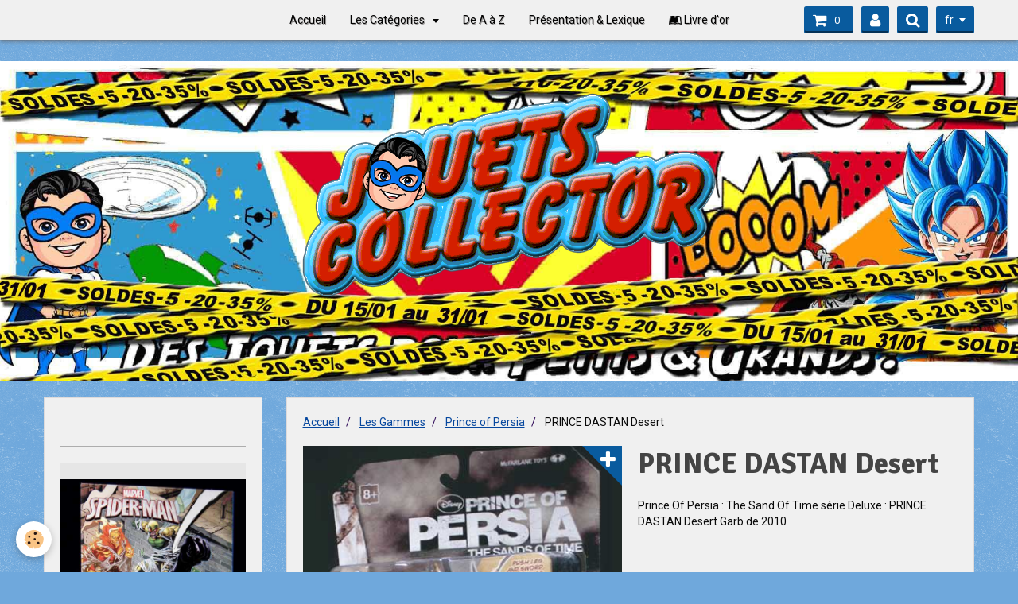

--- FILE ---
content_type: text/html; charset=UTF-8
request_url: https://www.jouetscollector.com/boutique/prince-of-persia/prince-dastan-desert.html
body_size: 100950
content:
<!DOCTYPE html>
<html lang="fr">
    <head>
        <title>Figurine Prince Of Persia PRINCE DASTAN desert Jouetscollector</title>
        <!-- smart / dots -->
<meta http-equiv="Content-Type" content="text/html; charset=utf-8">
<!--[if IE]>
<meta http-equiv="X-UA-Compatible" content="IE=edge">
<![endif]-->
<meta name="viewport" content="width=device-width, initial-scale=1, maximum-scale=1.0, user-scalable=no">
<meta name="msapplication-tap-highlight" content="no">
  <meta property="og:title" content="Figurine Prince Of Persia PRINCE DASTAN desert Jouetscollector"/>
  <meta property="og:url" content="https://www.jouetscollector.com/boutique/prince-of-persia/prince-dastan-desert.html"/>
  <meta property="og:type" content="website"/>
  <meta name="description" content="Figurine Prince Of Persia : The Sand Of Time série Deluxe : PRINCE DASTAN desert garb de McFARLANE Toys en vente  sur Jouetscollector.com" />
  <meta property="og:description" content="Figurine Prince Of Persia : The Sand Of Time série Deluxe : PRINCE DASTAN desert garb de McFARLANE Toys en vente  sur Jouetscollector.com"/>
  <meta name="keywords" content="figurines,figurine,Prince of Persia,Prince DASTAN desert garb,sand of time,dague du temps,sable,sabre,Jouet,jouets,collector,collection,mcfarlane,film,cinéma,jouetscollector.com" />
  <link href="//www.jouetscollector.com/fr/themes/designlines/6023b0afad207bbd16564782.css?v=e740e128b39a0768478142276a750446" rel="stylesheet">
  <link rel="canonical" href="https://www.jouetscollector.com/boutique/prince-of-persia/prince-dastan-desert.html">
<meta name="msvalidate.01" content="3E17D4E1E874A762F307672356A88F14">
<meta name="generator" content="e-monsite (e-monsite.com)">

<link rel="icon" href="https://www.jouetscollector.com/medias/site/favicon/favicon2.png">

<link rel="apple-touch-icon" sizes="114x114" href="https://www.jouetscollector.com/medias/site/mobilefavicon/icone_port_96x96.png?fx=c_114_114" />
<link rel="apple-touch-icon" sizes="72x72" href="https://www.jouetscollector.com/medias/site/mobilefavicon/icone_port_96x96.png?fx=c_72_72" />
<link rel="apple-touch-icon" href="https://www.jouetscollector.com/medias/site/mobilefavicon/icone_port_96x96.png?fx=c_57_57" />
<link rel="apple-touch-icon-precomposed" href="https://www.jouetscollector.com/medias/site/mobilefavicon/icone_port_96x96.png?fx=c_57_57" />



<meta name="google-site-verification" content="AFyJ-wCWBymamy-C5UaZ61CwVULXTBQIw0gfCE9PjsU" />
<meta name="facebook-domain-verification" content="ytcm8a5tp3i8sx9b6do2u82wqz3q8y" />

        <meta name="theme-color" content="#F0F0F0">
        <meta name="msapplication-navbutton-color" content="#F0F0F0">
        <meta name="apple-mobile-web-app-capable" content="yes">
        <meta name="apple-mobile-web-app-status-bar-style" content="black-translucent">

                
                                    
                                    
                                     
                                                                                                                    
            <link href="https://fonts.googleapis.com/css?family=Roboto:300,400,700%7CSignika:300,400,700%7CCourgette:300,400,700&display=swap" rel="stylesheet">
        
        <link href="https://maxcdn.bootstrapcdn.com/font-awesome/4.7.0/css/font-awesome.min.css" rel="stylesheet">

        <link href="//www.jouetscollector.com/themes/combined.css?v=6_1646067808_1366" rel="stylesheet">

        <!-- EMS FRAMEWORK -->
        <script src="//www.jouetscollector.com/medias/static/themes/ems_framework/js/jquery.min.js"></script>
        <!-- HTML5 shim and Respond.js for IE8 support of HTML5 elements and media queries -->
        <!--[if lt IE 9]>
        <script src="//www.jouetscollector.com/medias/static/themes/ems_framework/js/html5shiv.min.js"></script>
        <script src="//www.jouetscollector.com/medias/static/themes/ems_framework/js/respond.min.js"></script>
        <![endif]-->
        <script src="//www.jouetscollector.com/medias/static/themes/ems_framework/js/ems-framework.min.js?v=2087"></script>
        <script src="https://www.jouetscollector.com/themes/content.js?v=6_1646067808_1366&lang=fr"></script>

            <script src="//www.jouetscollector.com/medias/static/js/rgpd-cookies/jquery.rgpd-cookies.js?v=2087"></script>
    <script>
                                    $(document).ready(function() {
            $.RGPDCookies({
                theme: 'ems_framework',
                site: 'www.jouetscollector.com',
                privacy_policy_link: '/about/privacypolicy/',
                cookies: [{"id":null,"favicon_url":"https:\/\/ssl.gstatic.com\/analytics\/20210414-01\/app\/static\/analytics_standard_icon.png","enabled":true,"model":"google_analytics","title":"Google Analytics","short_description":"Permet d'analyser les statistiques de consultation de notre site","long_description":"Indispensable pour piloter notre site internet, il permet de mesurer des indicateurs comme l\u2019affluence, les produits les plus consult\u00e9s, ou encore la r\u00e9partition g\u00e9ographique des visiteurs.","privacy_policy_url":"https:\/\/support.google.com\/analytics\/answer\/6004245?hl=fr","slug":"google-analytics"},{"id":null,"favicon_url":"","enabled":true,"model":"addthis","title":"AddThis","short_description":"Partage social","long_description":"Nous utilisons cet outil afin de vous proposer des liens de partage vers des plateformes tiers comme Twitter, Facebook, etc.","privacy_policy_url":"https:\/\/www.oracle.com\/legal\/privacy\/addthis-privacy-policy.html","slug":"addthis"}],
                modal_title: 'Gestion\u0020des\u0020cookies',
                modal_description: 'd\u00E9pose\u0020des\u0020cookies\u0020pour\u0020am\u00E9liorer\u0020votre\u0020exp\u00E9rience\u0020de\u0020navigation,\nmesurer\u0020l\u0027audience\u0020du\u0020site\u0020internet,\u0020afficher\u0020des\u0020publicit\u00E9s\u0020personnalis\u00E9es,\nr\u00E9aliser\u0020des\u0020campagnes\u0020cibl\u00E9es\u0020et\u0020personnaliser\u0020l\u0027interface\u0020du\u0020site.',
                privacy_policy_label: 'Consulter\u0020la\u0020politique\u0020de\u0020confidentialit\u00E9',
                check_all_label: 'Tout\u0020cocher',
                refuse_button: 'Refuser',
                settings_button: 'Param\u00E9trer',
                accept_button: 'Accepter',
                callback: function() {
                    // website google analytics case (with gtag), consent "on the fly"
                    if ('gtag' in window && typeof window.gtag === 'function') {
                        if (window.jsCookie.get('rgpd-cookie-google-analytics') === undefined
                            || window.jsCookie.get('rgpd-cookie-google-analytics') === '0') {
                            gtag('consent', 'update', {
                                'ad_storage': 'denied',
                                'analytics_storage': 'denied'
                            });
                        } else {
                            gtag('consent', 'update', {
                                'ad_storage': 'granted',
                                'analytics_storage': 'granted'
                            });
                        }
                    }
                }
            });
        });
    </script>

        <script async src="https://www.googletagmanager.com/gtag/js?id=G-4VN4372P6E"></script>
<script>
    window.dataLayer = window.dataLayer || [];
    function gtag(){dataLayer.push(arguments);}
    
    gtag('consent', 'default', {
        'ad_storage': 'denied',
        'analytics_storage': 'denied'
    });
    
    gtag('js', new Date());
    gtag('config', 'G-4VN4372P6E');
</script>

        
    <!-- Global site tag (gtag.js) -->
        <script async src="https://www.googletagmanager.com/gtag/js?id=G-Q2F9C16PVZ"></script>
        <script>
        window.dataLayer = window.dataLayer || [];
        function gtag(){dataLayer.push(arguments);}

gtag('consent', 'default', {
            'ad_storage': 'denied',
            'analytics_storage': 'denied'
        });
        gtag('set', 'allow_ad_personalization_signals', false);
                gtag('js', new Date());
        gtag('config', 'G-Q2F9C16PVZ');
    </script>
        <script type="application/ld+json">
    {
        "@context" : "https://schema.org/",
        "@type" : "WebSite",
        "name" : "Jouets Collector - Des jouets pour Petits et Grands",
        "url" : "https://www.jouetscollector.com/"
    }
</script>
                    <link rel="dns-prefetch" href="//ems-stats1.ems-app.com">
            <!-- Matomo -->
<script>
  var _paq = window._paq = window._paq || [];
  /* tracker methods like "setCustomDimension" should be called before "trackPageView" */
  _paq.push(['trackPageView']);
  _paq.push(['enableLinkTracking']);
  (function() {
    var u="https://ems-stats1.ems-app.com/";
    _paq.push(['setTrackerUrl', u+'matomo.php']);
    _paq.push(['setSiteId', '54']);
    var d=document, g=d.createElement('script'), s=d.getElementsByTagName('script')[0];
    g.async=true; g.src=u+'matomo.js'; s.parentNode.insertBefore(g,s);
  })();
</script>
<!-- End Matomo Code -->

            </head>
    <body id="boutique_run_prince-of-persia_prince-dastan-desert" class="default">
        

        
        <!-- NAV -->
        <nav class="navbar navbar-top">
            <div class="container">
                <div class="navbar-header hidden-desktop">
                                        <button data-toggle="collapse" data-target="#navbar" data-orientation="horizontal" class="btn btn-link navbar-toggle">
                		<i class="fa fa-bars"></i>
					</button>
                                                            <a class="brand" href="https://www.jouetscollector.com/">
                                                                        <span class="hidden-desktop">Jouets Collector - Des jouets pour Petits et Grands</span>
                                            </a>
                                    </div>
                                <div id="navbar" class="collapse">
                        <ul class="nav navbar-nav">
                    <li>
                <a href="https://www.jouetscollector.com/">
                                        Accueil
                </a>
                            </li>
                    <li class="subnav">
                <a href="https://www.jouetscollector.com/pages/" class="subnav-toggle" data-toggle="subnav">
                                        Les Catégories
                </a>
                                    <ul class="nav subnav-menu">
                                                    <li>
                                <a href="https://www.jouetscollector.com/pages/nouveautes.html">
                                    * NOUVEAUTES *
                                </a>
                                                            </li>
                                                    <li>
                                <a href="https://www.jouetscollector.com/pages/les-films-series.html">
                                    Les Films & Séries
                                </a>
                                                            </li>
                                                    <li>
                                <a href="https://www.jouetscollector.com/pages/les-dessins-animes.html">
                                    Les Dessins Animés
                                </a>
                                                            </li>
                                                    <li>
                                <a href="https://www.jouetscollector.com/pages/les-super-heros.html">
                                    Les Super-Héros
                                </a>
                                                            </li>
                                                    <li>
                                <a href="https://www.jouetscollector.com/pages/anime-manga-sentai.html">
                                    Animé-Manga-Sentai
                                </a>
                                                            </li>
                                                    <li>
                                <a href="https://www.jouetscollector.com/pages/les-jeux-video.html">
                                    Les Jeux Vidéo
                                </a>
                                                            </li>
                                                    <li>
                                <a href="https://www.jouetscollector.com/pages/les-autres-collections.html">
                                    Les Autres Collections
                                </a>
                                                            </li>
                                                    <li>
                                <a href="https://www.jouetscollector.com/pages/nos-produits.html">
                                    De A à Z
                                </a>
                                                            </li>
                                                    <li>
                                <a href="https://www.jouetscollector.com/pages/pieces-armes-accessoires.html">
                                    Pièces, Armes & Accessoires
                                </a>
                                                            </li>
                                                    <li>
                                <a href="https://www.jouetscollector.com/pages/les-petits-prix.html">
                                    Les Petits Prix
                                </a>
                                                            </li>
                                            </ul>
                            </li>
                    <li>
                <a href="https://www.jouetscollector.com/pages/nos-produits.html">
                                        De A à Z
                </a>
                            </li>
                    <li>
                <a href="https://www.jouetscollector.com/pages/autres/a-propos.html">
                                        Présentation & Lexique
                </a>
                            </li>
                    <li>
                <a href="https://www.jouetscollector.com/livre-d-or/">
                                                                                                                    <i class="fa fa-leanpub"></i>
                                        Livre d'or
                </a>
                            </li>
            </ul>

                </div>
                
                                <div class="navbar-buttons">
                                        <div class="navbar-cart" data-id="widget_cart">
                        <div class="widget-content" data-role="widget-content">
                            <a href="https://www.jouetscollector.com/boutique/do/cart/" class="btn btn-primary">
                                <i class="fa fa-shopping-cart fa-lg"></i>
                                <span class="badge badge-primary" data-role="cart-count"></span>
                            </a>
                        </div>
                    </div>
                    <a class="btn btn-primary" href="https://www.jouetscollector.com/boutique/do/account">
                        <i class="fa fa-user fa-lg"></i>
                    </a>
                                                            <div class="navbar-search">
                        <a class="btn btn-primary" href="javascript:void(0)">
                            <i class="fa fa-search fa-lg"></i>
                        </a>
                        <form method="get" action="https://www.jouetscollector.com/search/site/" class="hide">
                            <div class="input-group">
                            	<div class="input-group-addon">
                    				<i class="fa fa-search"></i>
                    			</div>
                                <input type="text" name="q" value="" placeholder="Votre recherche" pattern=".{3,}" required title="Seuls les mots de plus de deux caractères sont pris en compte lors de la recherche.">
                        		<div class="input-group-btn">
                    				<button type="submit" class="btn btn-primary">OK</button>
                    			</div>
                            </div>
                        </form>
                    </div>
                                                            <div class="dropdown navbar-langs">
                        <button class="btn btn-primary" data-toggle="dropdown" type="button">fr</button>
                        <ul class="dropdown-menu">
                                                                                            <li>
                                                                        <a href="//www.jouetscollector.com/en">en</a>
                                                                    </li>
                                                                                                                                                </ul>
                    </div>
                                    </div>
                            </div>
        </nav>
                <!-- HEADER -->
        <header id="header" class="visible-desktop">
                                            <a class="brand" href="https://www.jouetscollector.com/">
                                        <img src="https://www.jouetscollector.com/medias/site/logos/nouveau-logo-def.png" alt="Jouets Collector - Des jouets pour Petits et Grands" class="visible-desktop-inline">
                                                        </a>
                                    </header>
        <!-- //HEADER -->
        
        <!-- WRAPPER -->
                                                                <div id="wrapper" class="container">
            <!-- MAIN -->
            <div id="main">
                                       <ol class="breadcrumb">
                  <li>
            <a href="https://www.jouetscollector.com/">Accueil</a>
        </li>
                        <li>
            <a href="https://www.jouetscollector.com/boutique/">Les Gammes</a>
        </li>
                        <li>
            <a href="https://www.jouetscollector.com/boutique/prince-of-persia/">Prince of Persia</a>
        </li>
                        <li class="active">
            PRINCE DASTAN Desert
         </li>
            </ol>
                                
                                                                    
                                    <!-- right -->
<div class="view view-eco" id="view-item" data-category="prince-of-persia">
        <div class="row">
        <div class="column column6">
                            <div id="eco-carousel" class="carousel" data-role="product-carousel" data-thumbnails="true">
                    <div class="carousel-inner has-zoom">
                                                    <div class="item active" >
                                <a href="https://www.jouetscollector.com/medias/images/imgp0633.jpg" class="fancybox" data-fancybox-type="image" rel="product-pictures">
                                    <img src="https://www.jouetscollector.com/medias/images/imgp0633.jpg" alt="Imgp0633">
                                </a>
                            </div>
                                                    <div class="item" >
                                <a href="https://www.jouetscollector.com/medias/images/pop6inch-desert-photo-03-dp-1.jpg" class="fancybox" data-fancybox-type="image" rel="product-pictures">
                                    <img src="https://www.jouetscollector.com/medias/images/pop6inch-desert-photo-03-dp-1.jpg" alt="Pop6inch desert photo 03 dp 1">
                                </a>
                            </div>
                                                    <div class="item" >
                                <a href="https://www.jouetscollector.com/medias/images/imgp2236.jpg" class="fancybox" data-fancybox-type="image" rel="product-pictures">
                                    <img src="https://www.jouetscollector.com/medias/images/imgp2236.jpg" alt="Imgp2236">
                                </a>
                            </div>
                                            </div>
                </div>
                    </div>

        <div class="column column6">
                        <h1 class="view-title">PRINCE DASTAN Desert</h1>

            
            
            
            
            <div class="shortdescription">
                                                            <p>
                            Prince Of Persia : The Sand Of Time série Deluxe : PRINCE DASTAN Desert Garb de 2010<p>&nbsp;</p>

<p style="padding-left: 30px;"><span style="text-decoration: underline;">Figurine neuve sous blister U.S.</span></p>

<p>&nbsp;</p>

<p>Figurine en pvc articul&eacute;e mesurant environ 15 centim&egrave;tres, arm&eacute; d&#39;une &eacute;p&eacute;e et de la dague du temps avec &quot;action&quot; coup de sabre.</p>

<p>&nbsp;</p>

<p>&nbsp;</p>

<p>Cette s&eacute;rie &quot;PRINCE OF PERSIA : The Sand of Time&quot; est sortie par Mc FARLANE Toys en 2010.</p>

<p style="text-align: center;">&nbsp;</p>

<p style="text-align: center;">&nbsp;</p>

<p style="text-align: center;">! ATTENTION !</p>

<p style="text-align: center;">- Ne convient pas aux enfants de moins de 36 mois - Contient de petits &eacute;l&eacute;ments pouvant &ecirc;tre ing&eacute;r&eacute;s -</p>

<p>&nbsp;</p>

<p>&nbsp;</p>

<p><em>Figurine articul&eacute;e, conseill&eacute;e &agrave; partir de 8 ans.</em></p>

<p><i>Les couleurs et d&eacute;tails du contenu peuvent l&eacute;g&egrave;rement varier par rapport au mod&egrave;le pr&eacute;sent&eacute;.</i></p>

                        </p>
                                                </div>

            
                            <div class="item-basket" data-role="basket">
                    
                                            <p class="item-quantities">En stock : 1</p>
                    
                                            <p class="item-availability"><span class="availibity-label">Disponibilité :</span> <i class="fa fa-circle text-warning"></i> <span class="text-muted">Dernier en stock, envoi sous 4 jours ouvrés</span></p>
                    
                    
                    <p data-role="price">
                                                    <span title="Soldes" class="badge badge-sale">Soldes</span>
                                                            <span class="old-price">€16,00</span>
                                <span class="lead final-price">€10,40&nbsp;TTC</span>
                                                                                                                            <span class="text-muted">soit <strong>€5,60</strong> de remise</span>
                                                                                                        </p>
                    
                    
                                            <div class="item-add clearfix">
                            <div class="input-group numeric-stepper" data-role="eco-numeric-stepper" data-max="1">
                                <div class="input-group-btn">
                                    <button type="button" class="btn btn-default numeric-stepper-down" data-disabled="true" disabled data-stepper="down">
                                        <i class="fa fa-minus"></i>
                                    </button>
                                </div>
                                <input class="ecom_item_qty" id="qty_587262f5339b595172886e95" data-role="product-qty" type="text" value="1">
                                <div class="input-group-btn">
                                    <button type="button" class="btn btn-default numeric-stepper-up" data-stepper="up">
                                        <i class="fa fa-plus"></i>
                                    </button>
                                </div>
                            </div>

                                                            <button type="button" class="btn btn-primary" onclick="modules.ecom.addToCart('https://www.jouetscollector.com/boutique', '587262f5339b595172886e95', '', $('#qty_587262f5339b595172886e95').val(), 1, '');" data-gtag-event="add_to_cart">Ajouter au panier</button>
                                                    </div>
                    
                    
                                    </div>
            
                        
                            <ul class="list-unstyled item-details">
                                            <li><strong>État du produit :</strong> Neuf</li>
                                                                                    <li>
                                                        <strong>Fabricant :</strong> <a href="https://www.jouetscollector.com/boutique/do/manufacturers/mcfarlane-toys/">McFARLANE Toys</a>
                        </li>
                                    </ul>
            
                            <p class="tag-line">
                                            <a href="https://www.jouetscollector.com/boutique/do/tag/collector/" class="btn btn-link">collector</a>
                                            <a href="https://www.jouetscollector.com/boutique/do/tag/collection/" class="btn btn-link">collection</a>
                                            <a href="https://www.jouetscollector.com/boutique/do/tag/jouets-collector/" class="btn btn-link">jouets collector</a>
                                            <a href="https://www.jouetscollector.com/boutique/do/tag/jeux-video/" class="btn btn-link">jeux vidéo</a>
                                            <a href="https://www.jouetscollector.com/boutique/do/tag/mcfarlane-toys/" class="btn btn-link">mcfarlane toys</a>
                                            <a href="https://www.jouetscollector.com/boutique/do/tag/prince-of-persia/" class="btn btn-link">prince of persia</a>
                                            <a href="https://www.jouetscollector.com/boutique/do/tag/dastan/" class="btn btn-link">dastan</a>
                                    </p>
                                </div>
    </div>
    
    
            <div class="cs-products">
            <p class="h2">Suggestions</p>
            <div id="eco-cs-carousel" class="carousel" data-transition="slide" data-content="cs-products">
                <div class="carousel-inner">
                    <div class="item active">
                        <ul class="media-list media-thumbnails" data-addon="eco" data-role="cross-selling" data-gtag-list-name="PRINCE DASTAN Desert - Related products" data-gtag-list-id="1423691352">
            <li class="media" data-stock="1" data-gtag-item-id="GOTLCS2JL" data-category="game-of-thrones" data-product-id="58301727c21859517288a9e5">
                            <div class="media-object">
                                                                <span class="badge badge-sale">
                <span></span>
            </span>
                                        <a href="https://www.jouetscollector.com/boutique/game-of-thrones/jaime-lannister.html" data-gtag-event="select_item">
                                                    <img loading="lazy" src="https://www.jouetscollector.com/medias/images/dsci1763.jpg?fx=c_400_400" alt="JAIME LANNISTER" width="400" height="400"  class="image-main">
                        
                                            </a>
                </div>
                        <div class="media-body">
                                    <h3 class="media-heading"><a href="https://www.jouetscollector.com/boutique/game-of-thrones/jaime-lannister.html">JAIME LANNISTER</a></h3>
                
                                    <div class="media-content">
                        Game Of Thrones Legacy Collection s&eacute;rie 2 : JAIME LANNISTER de 2014
                    </div>
                
                
                
                                    <p data-role="price">
                                                                                    <span class="old-price">€26,00</span>
                                <span class="final-price">€20,80&nbsp;TTC</span>
                                                                                                </p>
                
                                    <input type="hidden" id="qty_58301727c21859517288a9e5" data-role="qty" value="1">
                                
                <div class="media-btn">
                                                                                                <a class="btn btn-default" href="https://www.jouetscollector.com/boutique/game-of-thrones/jaime-lannister.html" data-gtag-event="select_item">Détails</a>
                                                            </div>
            </div>
        </li>
            <li class="media" data-stock="0" data-gtag-item-id="MGS2FORTINC" data-category="metal-gear-solid" data-product-id="586be54d3c2259517288fb6d">
                            <div class="media-object">
                                                                <span class="badge badge-sale">
                <span></span>
            </span>
                                        <a href="https://www.jouetscollector.com/boutique/metal-gear-solid/fortune.html" data-gtag-event="select_item">
                                                    <img loading="lazy" src="https://www.jouetscollector.com/medias/images/imgp1369.jpg?fx=c_400_400" alt="FORTUNE" width="400" height="400"  class="image-main">
                        
                                            </a>
                </div>
                        <div class="media-body">
                                    <h3 class="media-heading"><a href="https://www.jouetscollector.com/boutique/metal-gear-solid/fortune.html">FORTUNE</a></h3>
                
                                    <div class="media-content">
                        METAL GEAR SOLID II Sons of Liberty : FORTUNE de 2001&nbsp;

Figurine d&#39;occasion, incompl&egrave;te....
                    </div>
                
                
                
                                    <p data-role="price">
                                                                                    <span class="old-price">€9,00</span>
                                <span class="final-price">€7,20&nbsp;TTC</span>
                                                                                                        <strong class="unavailable text-error">Indisponible</strong>
                                            </p>
                
                                    <input type="hidden" id="qty_586be54d3c2259517288fb6d" data-role="qty" value="1">
                                
                <div class="media-btn">
                                            <a class="btn btn-default" href="https://www.jouetscollector.com/boutique/metal-gear-solid/fortune.html" data-gtag-event="select_item">Détails</a>
                                    </div>
            </div>
        </li>
                <script>
            modules.ecom.gtag.view_item_list('PRINCE\u0020DASTAN\u0020Desert\u0020\u002D\u0020Related\u0020products', '1423691352', 'EUR', '\u005B\u007B\u0022id\u0022\u003A\u002258301727c21859517288a9e5\u0022,\u0022add_user_id\u0022\u003A\u002257231c10744b59517288c330\u0022,\u0022parent_id\u0022\u003A\u0022578612fbc570595172881cda\u0022,\u0022add_dt\u0022\u003A\u00221479546663\u0022,\u0022price\u0022\u003A20.8,\u0022ecotax\u0022\u003A\u00220.000000\u0022,\u0022tax_rate\u0022\u003Anull,\u0022tax_name\u0022\u003Anull,\u0022has_reduction\u0022\u003A\u00221\u0022,\u0022has_reduction_by_quantity\u0022\u003A\u00220\u0022,\u0022reduction_price\u0022\u003Anull,\u0022reduction_percent\u0022\u003A\u002220.000000\u0022,\u0022reduction_from\u0022\u003A\u00221768459200\u0022,\u0022reduction_to\u0022\u003A\u00221769900340\u0022,\u0022on_sale\u0022\u003A\u00221\u0022,\u0022quantity\u0022\u003A\u00221\u0022,\u0022out_of_stock\u0022\u003A\u00222\u0022,\u0022reference\u0022\u003A\u0022GOTLCS2JL\u0022,\u0022dl_product\u0022\u003A\u00220\u0022,\u0022unsell\u0022\u003A\u00220\u0022,\u0022unsell_display_price\u0022\u003A\u00220\u0022,\u0022title\u0022\u003A\u0022JAIME\u0020LANNISTER\u0022,\u0022description\u0022\u003A\u0022Game\u0020Of\u0020Thrones\u0020Legacy\u0020Collection\u0020s\u0026eacute\u003Brie\u00202\u0020\u003A\u0020JAIME\u0020LANNISTER\u0020de\u00202014\u0022,\u0022seo_uri\u0022\u003A\u0022jaime\u002Dlannister\u0022,\u0022seo_title\u0022\u003A\u0022Jaime\u0020Lannister\u0020Game\u0020of\u0020Thrones\u0020Legacy\u0020S\\u00e9rie\u00202\u0020Jouetscollector\u0022,\u0022seo_description\u0022\u003A\u0022Figurine\u0020articul\\u00e9e\u0020Jaime\u0020Lannister\u0020Game\u0020of\u0020Thrones\u0020Legacy\u0020S\\u00e9rie\u00202\u0020par\u0020FUNKO.\u0020Neuve\u0020sous\u0020blister,\u0020\\u00e9dition\u00202014\u0020disponible\u0020sur\u0020jouetscollector.com.\u0022,\u0022seo_keywords\u0022\u003A\u0022Jaime\u0020Lannister,\u0020Game\u0020of\u0020Thrones,\u0020Legacy\u0020Collection,\u0020FUNKO,\u0020Gentle\u0020Giant,\u0020figurine\u0020articul\\u00e9e,\u0020collection,\u0020fantasy,\u0020s\\u00e9rie\u0020TV,jouetscollector.com\u0022,\u0022status_text_stock\u0022\u003Anull,\u0022status_text_replenishment\u0022\u003Anull,\u0022status_text_break\u0022\u003Anull,\u0022status_text_breakingsoon\u0022\u003Anull,\u0022manufactureName\u0022\u003A\u0022FUNKO\u0022,\u0022seo_image_title\u0022\u003Anull,\u0022seo_image\u0022\u003Anull,\u0022default_image\u0022\u003A\u0022https\u003A\\\/\\\/www.jouetscollector.com\\\/medias\\\/images\\\/dsci1763.jpg\u0022,\u0022combination_count\u0022\u003A\u00220\u0022,\u0022combination_quantities\u0022\u003Anull,\u0022category_name\u0022\u003A\u0022Game\u0020Of\u0020Thrones\u0022,\u0022category_seo_uri\u0022\u003A\u0022game\u002Dof\u002Dthrones\u0022,\u0022rating_avg\u0022\u003A\u00222.00\u0022,\u0022price_ttc\u0022\u003A20.8,\u0022date\u0022\u003A\u007B\u0022Y\u0022\u003A\u00222016\u0022,\u0022m\u0022\u003A\u002211\u0022,\u0022d\u0022\u003A\u002219\u0022,\u0022h\u0022\u003A\u002210\u0022,\u0022i\u0022\u003A\u002211\u0022,\u0022s\u0022\u003A\u002203\u0022,\u0022format\u0022\u003A\u002219\\\/11\\\/2016\u0022,\u0022datetime\u0022\u003A\u002219\\\/11\\\/2016\u002010\u003A11\u0022\u007D,\u0022category_url\u0022\u003A\u0022https\u003A\\\/\\\/www.jouetscollector.com\\\/boutique\\\/game\u002Dof\u002Dthrones\\\/\u0022,\u0022url\u0022\u003A\u0022https\u003A\\\/\\\/www.jouetscollector.com\\\/boutique\\\/game\u002Dof\u002Dthrones\\\/jaime\u002Dlannister.html\u0022,\u0022old_price\u0022\u003A\u002226.000000\u0022,\u0022old_price_ttc\u0022\u003A\u002226.000000\u0022,\u0022old_price_format\u0022\u003A\u0022\\u20ac26,00\u0022,\u0022price_format\u0022\u003A\u0022\\u20ac20,80\u0022,\u0022old_price_ttc_format\u0022\u003A\u0022\\u20ac26,00\u0022,\u0022price_ttc_format\u0022\u003A\u0022\\u20ac20,80\u0022,\u0022ecotax_format\u0022\u003A\u0022\\u20ac0,00\u0022,\u0022price_per_kilo_format\u0022\u003A\u0022\\u20ac0,00\u0022,\u0022price_per_liter_format\u0022\u003A\u0022\\u20ac0,00\u0022,\u0022price_per_unit_format\u0022\u003A\u0022\\u20ac0,00\u0022,\u0022available\u0022\u003Atrue,\u0022stockinfo\u0022\u003A\u0022Dernier\u0020en\u0020stock,\u0020envoi\u0020sous\u00204\u0020jours\u0020ouvr\\u00e9s\u0022,\u0022new_product\u0022\u003Afalse,\u0022has_customfield\u0022\u003A\u00220\u0022,\u0022customfield_display\u0022\u003Anull,\u0022selling_enabled\u0022\u003Atrue,\u0022reduction_applied\u0022\u003A\u007B\u0022amount_ttc_currency\u0022\u003A\u0022\\u20ac5,20\u0022,\u0022amount_ht_currency\u0022\u003A\u0022\\u20ac5,20\u0022,\u0022amount_percent\u0022\u003A\u002220,00\u0025\u0022\u007D,\u0022aliases\u0022\u003A\u005B\u007B\u0022id\u0022\u003A\u00226908cdc865ee1de40adc15e4\u0022,\u0022product_id\u0022\u003A\u002258301727c21859517288a9e5\u0022,\u0022category_id\u0022\u003A\u0022578612fbc570595172881cda\u0022,\u0022category_name\u0022\u003A\u0022Game\u0020Of\u0020Thrones\u0022\u007D\u005D\u007D,\u007B\u0022id\u0022\u003A\u0022586be54d3c2259517288fb6d\u0022,\u0022add_user_id\u0022\u003A\u002257231c10744b59517288c330\u0022,\u0022parent_id\u0022\u003A\u0022578769fe3b9e5951728822b1\u0022,\u0022add_dt\u0022\u003A\u00221483466061\u0022,\u0022price\u0022\u003A7.2,\u0022ecotax\u0022\u003A\u00220.000000\u0022,\u0022tax_rate\u0022\u003Anull,\u0022tax_name\u0022\u003Anull,\u0022has_reduction\u0022\u003A\u00221\u0022,\u0022has_reduction_by_quantity\u0022\u003A\u00220\u0022,\u0022reduction_price\u0022\u003Anull,\u0022reduction_percent\u0022\u003A\u002220.000000\u0022,\u0022reduction_from\u0022\u003A\u00221768459200\u0022,\u0022reduction_to\u0022\u003A\u00221769900340\u0022,\u0022on_sale\u0022\u003A\u00221\u0022,\u0022quantity\u0022\u003A\u00220\u0022,\u0022out_of_stock\u0022\u003A\u00222\u0022,\u0022reference\u0022\u003A\u0022MGS2FORTINC\u0022,\u0022dl_product\u0022\u003A\u00220\u0022,\u0022unsell\u0022\u003A\u00220\u0022,\u0022unsell_display_price\u0022\u003A\u00220\u0022,\u0022title\u0022\u003A\u0022FORTUNE\u0022,\u0022description\u0022\u003A\u0022METAL\u0020GEAR\u0020SOLID\u0020II\u0020Sons\u0020of\u0020Liberty\u0020\u003A\u0020FORTUNE\u0020de\u00202001\u0026nbsp\u003B\\r\\n\\r\\nFigurine\u0020d\u0026\u002339\u003Boccasion,\u0020incompl\u0026egrave\u003Bte.\u0020\\r\\n\\r\\n\u0026nbsp\u003B\\r\\n\\r\\nFigurine\u0020pvc,\u0020articul\u0026eacute\u003Be,\u0020mesurant\u0020environ\u002016\u0020centim\u0026egrave\u003Btres,\u0020vendue\u0020avec\u0020son\u0020fusil\u0020mais\u0020sans\u0020son\u0020arme\u0020de\u0020poing.\\r\\n\\r\\n\u0026nbsp\u003B\\r\\n\\r\\n\u0026nbsp\u003B\\r\\n\\r\\nD\u0026eacute\u003Btails\u0020sur\u0020l\u0026\u002339\u003B\u0026eacute\u003Btat\u0020\u003A\u0020\\r\\n\\r\\n\u0026nbsp\u003B\\r\\n\\r\\nEn\u0020Excellent\u0020\u0026eacute\u003Btat\u0020\u003A\u0020minuscule\u0020trace\u0020d\u0026\u002339\u003Busure\u0020au\u0020pouce\u0020de\u0020la\u0020main\u0020droite.\\r\\n\\r\\n\u0026nbsp\u003B\\r\\n\\r\\nCette\u0020s\u0026eacute\u003Brie\u0020de\u0020figurines\u0020tir\u0026eacute\u003Be\u0020du\u0020Jeux\u0020METAL\u0020GEAR\u0020SOLID\u0020II\u0020\u003A\u0020Sons\u0020Of\u0020Liberty\u0020est\u0020sortie\u0020par\u0020Mc\u0020Farlane\u0020Toys\u0020en\u00202001.\\r\\n\\r\\n\u0026nbsp\u003B\\r\\n\\r\\n\u0026nbsp\u003B\\r\\n\\r\\n\u0021\u0020ATTENTION\u0020\u0021\\r\\n\\r\\n\u002D\u0020Ne\u0020convient\u0020pas\u0020aux\u0020enfants\u0020de\u0020moins\u0020de\u002036\u0020mois\u0020\u002D\u0020Contient\u0020de\u0020petits\u0020\u0026eacute\u003Bl\u0026eacute\u003Bments\u0020pouvant\u0020\u0026ecirc\u003Btre\u0020ing\u0026eacute\u003Br\u0026eacute\u003Bs\u0020\u002D\\r\\n\\r\\n\u0026nbsp\u003B\\r\\n\\r\\nFigurine\u0020de\u0020collection,\u0020recommand\u0026eacute\u003Be\u0020\u0026agrave\u003B\u0020partir\u0020de\u002013\u0020ans.\\r\\n\\r\\nLes\u0020couleurs\u0020et\u0020d\u0026eacute\u003Btails\u0020du\u0020contenu\u0020peuvent\u0020l\u0026eacute\u003Bg\u0026egrave\u003Brement\u0020varier\u0020par\u0020rapport\u0020au\u0020mod\u0026egrave\u003Ble\u0020pr\u0026eacute\u003Bsent\u0026eacute\u003B.\\r\\n\u0022,\u0022seo_uri\u0022\u003A\u0022fortune\u0022,\u0022seo_title\u0022\u003A\u0022Figurine\u0020METAL\u0020GEAR\u0020SOLID\u00202\u0020FORTUNE\u0020sur\u0020jouets\u0020collector\u0022,\u0022seo_description\u0022\u003A\u0022Figurine\u0020METAL\u0020GEAR\u0020SOLID\u0020II\u0020Sons\u0020of\u0020Liberty\u0020\u003A\u0020FORTUNE\u0020de\u0020McFarlane\u0020Toys\u0020en\u0020vente\u0020sur\u0020jouetscollector.com\u0022,\u0022seo_keywords\u0022\u003A\u0022FORTUNE,figurine,figurines,METAL\u0020GEAR\u0020SOLID\u00202,jeu\u0020video,sons\u0020of\u0020liberty,solide\u0020snake,playstation,jouet,jouets,comics,collection,collector,jouetscollector.com\u0022,\u0022status_text_stock\u0022\u003Anull,\u0022status_text_replenishment\u0022\u003Anull,\u0022status_text_break\u0022\u003Anull,\u0022status_text_breakingsoon\u0022\u003Anull,\u0022manufactureName\u0022\u003A\u0022McFARLANE\u0020Toys\u0022,\u0022seo_image_title\u0022\u003Anull,\u0022seo_image\u0022\u003Anull,\u0022default_image\u0022\u003A\u0022https\u003A\\\/\\\/www.jouetscollector.com\\\/medias\\\/images\\\/imgp1369.jpg\u0022,\u0022combination_count\u0022\u003A\u00220\u0022,\u0022combination_quantities\u0022\u003Anull,\u0022category_name\u0022\u003A\u0022Metal\u0020Gear\u0020Solid\u0022,\u0022category_seo_uri\u0022\u003A\u0022metal\u002Dgear\u002Dsolid\u0022,\u0022rating_avg\u0022\u003Anull,\u0022price_ttc\u0022\u003A7.2,\u0022date\u0022\u003A\u007B\u0022Y\u0022\u003A\u00222017\u0022,\u0022m\u0022\u003A\u002201\u0022,\u0022d\u0022\u003A\u002203\u0022,\u0022h\u0022\u003A\u002218\u0022,\u0022i\u0022\u003A\u002254\u0022,\u0022s\u0022\u003A\u002221\u0022,\u0022format\u0022\u003A\u002203\\\/01\\\/2017\u0022,\u0022datetime\u0022\u003A\u002203\\\/01\\\/2017\u002018\u003A54\u0022\u007D,\u0022category_url\u0022\u003A\u0022https\u003A\\\/\\\/www.jouetscollector.com\\\/boutique\\\/metal\u002Dgear\u002Dsolid\\\/\u0022,\u0022url\u0022\u003A\u0022https\u003A\\\/\\\/www.jouetscollector.com\\\/boutique\\\/metal\u002Dgear\u002Dsolid\\\/fortune.html\u0022,\u0022old_price\u0022\u003A\u00229.000000\u0022,\u0022old_price_ttc\u0022\u003A\u00229.000000\u0022,\u0022old_price_format\u0022\u003A\u0022\\u20ac9,00\u0022,\u0022price_format\u0022\u003A\u0022\\u20ac7,20\u0022,\u0022old_price_ttc_format\u0022\u003A\u0022\\u20ac9,00\u0022,\u0022price_ttc_format\u0022\u003A\u0022\\u20ac7,20\u0022,\u0022ecotax_format\u0022\u003A\u0022\\u20ac0,00\u0022,\u0022price_per_kilo_format\u0022\u003A\u0022\\u20ac0,00\u0022,\u0022price_per_liter_format\u0022\u003A\u0022\\u20ac0,00\u0022,\u0022price_per_unit_format\u0022\u003A\u0022\\u20ac0,00\u0022,\u0022available\u0022\u003Afalse,\u0022stockinfo\u0022\u003A\u0022Article\u0020en\u0020rupture\u0020totale\u0022,\u0022new_product\u0022\u003Afalse,\u0022has_customfield\u0022\u003A\u00220\u0022,\u0022customfield_display\u0022\u003Anull,\u0022selling_enabled\u0022\u003Atrue,\u0022reduction_applied\u0022\u003A\u007B\u0022amount_ttc_currency\u0022\u003A\u0022\\u20ac1,80\u0022,\u0022amount_ht_currency\u0022\u003A\u0022\\u20ac1,80\u0022,\u0022amount_percent\u0022\u003A\u002220,00\u0025\u0022\u007D,\u0022aliases\u0022\u003A\u005B\u007B\u0022id\u0022\u003A\u0022586be832207c595172887df7\u0022,\u0022product_id\u0022\u003A\u0022586be54d3c2259517288fb6d\u0022,\u0022category_id\u0022\u003A\u0022578769fe3b9e5951728822b1\u0022,\u0022category_name\u0022\u003A\u0022Metal\u0020Gear\u0020Solid\u0022\u007D\u005D\u007D\u005D');
        </script>
    </ul>

                    </div>
                </div>
            </div>
        </div>
                    <!-- <div id="cs-popup" class="hide">
        <p class="h2 text-center">Le produit a été ajouté au panier.</p>
        <p class="h3 text-center">Suggestions</p>
        <div id="eco-cs-carousel-pop" class="carousel" data-transition="fade" data-content="cs-products">
            <div class="carousel-inner">
                <div class="item active">
                    <ul class="media-list media-thumbnails" data-addon="eco" data-role="cross-selling">
            <li class="media" data-stock="1" data-category="game-of-thrones" data-product-id="58301727c21859517288a9e5">
                            <div class="media-object">
                                                                <span class="badge badge-sale">
                <span></span>
            </span>
                                        <a href="https://www.jouetscollector.com/boutique/game-of-thrones/jaime-lannister.html">
                                                    <img loading="lazy" src="https://www.jouetscollector.com/medias/images/dsci1763.jpg?fx=c_400_400" alt="JAIME LANNISTER" width="400" height="400"  class="image-main">
                        
                                            </a>
                </div>
                        <div class="media-body">
                                    <h3 class="media-heading"><a href="https://www.jouetscollector.com/boutique/game-of-thrones/jaime-lannister.html">JAIME LANNISTER</a></h3>
                
                                    <div class="media-content">
                        Game Of Thrones Legacy Collection s&eacute;rie 2 : JAIME LANNISTER de 2014
                    </div>
                
                
                
                                    <p data-role="price">
                                                                                    <span class="old-price">€26,00</span>
                                <span class="final-price">€20,80&nbsp;TTC</span>
                                                                                                </p>
                
                                    <input type="hidden" id="qty_58301727c21859517288a9e5" data-role="qty" value="1">
                                
                <div class="media-btn">
                                                                        <a class="btn btn-primary" href="javascript:void(0);" onclick="modules.ecom.addToCart('https://www.jouetscollector.com/boutique','58301727c21859517288a9e5','', $(this).closest('.media').find('[data-role=&quot;qty&quot;]').val());">Ajouter au panier</a>
                                                                                    </div>
            </div>
        </li>
            <li class="media" data-stock="0" data-category="metal-gear-solid" data-product-id="586be54d3c2259517288fb6d">
                            <div class="media-object">
                                                                <span class="badge badge-sale">
                <span></span>
            </span>
                                        <a href="https://www.jouetscollector.com/boutique/metal-gear-solid/fortune.html">
                                                    <img loading="lazy" src="https://www.jouetscollector.com/medias/images/imgp1369.jpg?fx=c_400_400" alt="FORTUNE" width="400" height="400"  class="image-main">
                        
                                            </a>
                </div>
                        <div class="media-body">
                                    <h3 class="media-heading"><a href="https://www.jouetscollector.com/boutique/metal-gear-solid/fortune.html">FORTUNE</a></h3>
                
                                    <div class="media-content">
                        METAL GEAR SOLID II Sons of Liberty : FORTUNE de 2001&nbsp;

Figurine d&#39;occasion, incompl&egrave;te....
                    </div>
                
                
                
                                    <p data-role="price">
                                                                                    <span class="old-price">€9,00</span>
                                <span class="final-price">€7,20&nbsp;TTC</span>
                                                                                                        <strong class="unavailable text-error">Indisponible</strong>
                                            </p>
                
                                    <input type="hidden" id="qty_586be54d3c2259517288fb6d" data-role="qty" value="1">
                                
                <div class="media-btn">
                                            <a class="btn btn-default" href="https://www.jouetscollector.com/boutique/metal-gear-solid/fortune.html">Détails</a>
                                    </div>
            </div>
        </li>
        </ul>

                </div>
            </div>
        </div>
        <p class="text-center">
            <a href="javascript:void(0)" onclick="$.fancybox.close()" class="btn btn-default">Poursuivre mes achats</a>
            <a href="https://www.jouetscollector.com/boutique/do/cart/" class="btn btn-primary">Voir le panier</a>
        </p>
    </div> -->
            
            <div id="rows-" class="rows" data-total-pages="1" data-current-page="1">
</div>

    
    
    

<div class="plugins">
               <div id="social-57231d72fa86595172885d59" class="plugin" data-plugin="social">
    <div class="a2a_kit a2a_kit_size_32 a2a_default_style">
        <a class="a2a_dd" href="https://www.addtoany.com/share"></a>
        <a class="a2a_button_facebook"></a>
        <a class="a2a_button_twitter"></a>
        <a class="a2a_button_email"></a>
    </div>
    <script>
        var a2a_config = a2a_config || {};
        a2a_config.onclick = 1;
        a2a_config.locale = "fr";
    </script>
    <script async src="https://static.addtoany.com/menu/page.js"></script>
</div>    
           <div class="plugin" data-plugin="rating">
    <form action="https://www.jouetscollector.com/boutique/prince-of-persia/prince-dastan-desert.html" method="post">
        <ul class="rating-list text-muted">
                        <li class="note-off">
                <label for="rating1" title="1 / 5">
                    <i class="fa fa-star"></i>
                    <input type="radio" name="note" id="rating1" value="1">
                </label>
            </li>
                        <li class="note-off">
                <label for="rating2" title="2 / 5">
                    <i class="fa fa-star"></i>
                    <input type="radio" name="note" id="rating2" value="2">
                </label>
            </li>
                        <li class="note-off">
                <label for="rating3" title="3 / 5">
                    <i class="fa fa-star"></i>
                    <input type="radio" name="note" id="rating3" value="3">
                </label>
            </li>
                        <li class="note-off">
                <label for="rating4" title="4 / 5">
                    <i class="fa fa-star"></i>
                    <input type="radio" name="note" id="rating4" value="4">
                </label>
            </li>
                        <li class="note-off">
                <label for="rating5" title="5 / 5">
                    <i class="fa fa-star"></i>
                    <input type="radio" name="note" id="rating5" value="5">
                </label>
            </li>
                        <li class="rating-infos">
                            Aucune note. Soyez le premier à attribuer une note !
                        </li>
        </ul>
    </form>
</div>
    
    </div>
</div>



<script>
$(window).on({
    'load': function(){
        $('#eco-carousel').carousel();

                modules.ecom.csCarousel();
        
            },
    'resize' : function(){
                modules.ecom.csCarousel();
            }
});


modules.ecom.gtag.view_item('EUR', '\u007B\u0022id\u0022\u003A\u0022587262f5339b595172886e95\u0022,\u0022upd_dt\u0022\u003A\u00221483895496\u0022,\u0022add_user_id\u0022\u003A\u002257231c10744b59517288c330\u0022,\u0022parent_id\u0022\u003A\u002257887d05ccb3595172886bce\u0022,\u0022add_dt\u0022\u003A\u00221483891445\u0022,\u0022reference\u0022\u003A\u0022032910\u0022,\u0022block_id\u0022\u003Anull,\u0022condition\u0022\u003A\u0022new\u0022,\u0022ean13\u0022\u003A\u0022787926605129\u0022,\u0022unsell\u0022\u003A\u00220\u0022,\u0022unsell_display_price\u0022\u003A\u00220\u0022,\u0022price\u0022\u003A10.4,\u0022ecotax\u0022\u003A\u00220.000000\u0022,\u0022tax_id\u0022\u003Anull,\u0022tax_rate\u0022\u003Anull,\u0022tax_name\u0022\u003Anull,\u0022price_ttc\u0022\u003A10.4,\u0022price_per_kilo\u0022\u003Anull,\u0022price_per_liter\u0022\u003Anull,\u0022price_per_unit\u0022\u003Anull,\u0022has_reduction\u0022\u003A\u00221\u0022,\u0022has_reduction_by_quantity\u0022\u003A\u00220\u0022,\u0022reduction_price\u0022\u003Anull,\u0022reduction_percent\u0022\u003A\u002235.000000\u0022,\u0022reduction_from\u0022\u003A\u00221768459200\u0022,\u0022reduction_to\u0022\u003A\u00221769900340\u0022,\u0022reduction_type\u0022\u003A\u0022Soldes\u0022,\u0022on_sale\u0022\u003A\u00221\u0022,\u0022manufacturer_id\u0022\u003A\u002257e8aacff06f59517288fb70\u0022,\u0022supplier_id\u0022\u003Anull,\u0022quantity\u0022\u003A\u00221\u0022,\u0022out_of_stock\u0022\u003A\u00222\u0022,\u0022weight\u0022\u003A\u00220.55\u0022,\u0022dl_product\u0022\u003A\u00220\u0022,\u0022nb_loyalty_points\u0022\u003Anull,\u0022title\u0022\u003A\u0022PRINCE\u0020DASTAN\u0020Desert\u0022,\u0022description\u0022\u003A\u0022Prince\u0020Of\u0020Persia\u0020\u003A\u0020The\u0020Sand\u0020Of\u0020Time\u0020s\\u00e9rie\u0020Deluxe\u0020\u003A\u0020PRINCE\u0020DASTAN\u0020Desert\u0020Garb\u0020de\u00202010\u003Cp\u003E\u0026nbsp\u003B\u003C\\\/p\u003E\\r\\n\\r\\n\u003Cp\u0020style\u003D\\\u0022padding\u002Dleft\u003A\u002030px\u003B\\\u0022\u003E\u003Cspan\u0020style\u003D\\\u0022text\u002Ddecoration\u003A\u0020underline\u003B\\\u0022\u003EFigurine\u0020neuve\u0020sous\u0020blister\u0020U.S.\u003C\\\/span\u003E\u003C\\\/p\u003E\\r\\n\\r\\n\u003Cp\u003E\u0026nbsp\u003B\u003C\\\/p\u003E\\r\\n\\r\\n\u003Cp\u003EFigurine\u0020en\u0020pvc\u0020articul\u0026eacute\u003Be\u0020mesurant\u0020environ\u002015\u0020centim\u0026egrave\u003Btres,\u0020arm\u0026eacute\u003B\u0020d\u0026\u002339\u003Bune\u0020\u0026eacute\u003Bp\u0026eacute\u003Be\u0020et\u0020de\u0020la\u0020dague\u0020du\u0020temps\u0020avec\u0020\u0026quot\u003Baction\u0026quot\u003B\u0020coup\u0020de\u0020sabre.\u003C\\\/p\u003E\\r\\n\\r\\n\u003Cp\u003E\u0026nbsp\u003B\u003C\\\/p\u003E\\r\\n\\r\\n\u003Cp\u003E\u0026nbsp\u003B\u003C\\\/p\u003E\\r\\n\\r\\n\u003Cp\u003ECette\u0020s\u0026eacute\u003Brie\u0020\u0026quot\u003BPRINCE\u0020OF\u0020PERSIA\u0020\u003A\u0020The\u0020Sand\u0020of\u0020Time\u0026quot\u003B\u0020est\u0020sortie\u0020par\u0020Mc\u0020FARLANE\u0020Toys\u0020en\u00202010.\u003C\\\/p\u003E\\r\\n\\r\\n\u003Cp\u0020style\u003D\\\u0022text\u002Dalign\u003A\u0020center\u003B\\\u0022\u003E\u0026nbsp\u003B\u003C\\\/p\u003E\\r\\n\\r\\n\u003Cp\u0020style\u003D\\\u0022text\u002Dalign\u003A\u0020center\u003B\\\u0022\u003E\u0026nbsp\u003B\u003C\\\/p\u003E\\r\\n\\r\\n\u003Cp\u0020style\u003D\\\u0022text\u002Dalign\u003A\u0020center\u003B\\\u0022\u003E\u0021\u0020ATTENTION\u0020\u0021\u003C\\\/p\u003E\\r\\n\\r\\n\u003Cp\u0020style\u003D\\\u0022text\u002Dalign\u003A\u0020center\u003B\\\u0022\u003E\u002D\u0020Ne\u0020convient\u0020pas\u0020aux\u0020enfants\u0020de\u0020moins\u0020de\u002036\u0020mois\u0020\u002D\u0020Contient\u0020de\u0020petits\u0020\u0026eacute\u003Bl\u0026eacute\u003Bments\u0020pouvant\u0020\u0026ecirc\u003Btre\u0020ing\u0026eacute\u003Br\u0026eacute\u003Bs\u0020\u002D\u003C\\\/p\u003E\\r\\n\\r\\n\u003Cp\u003E\u0026nbsp\u003B\u003C\\\/p\u003E\\r\\n\\r\\n\u003Cp\u003E\u0026nbsp\u003B\u003C\\\/p\u003E\\r\\n\\r\\n\u003Cp\u003E\u003Cem\u003EFigurine\u0020articul\u0026eacute\u003Be,\u0020conseill\u0026eacute\u003Be\u0020\u0026agrave\u003B\u0020partir\u0020de\u00208\u0020ans.\u003C\\\/em\u003E\u003C\\\/p\u003E\\r\\n\\r\\n\u003Cp\u003E\u003Ci\u003ELes\u0020couleurs\u0020et\u0020d\u0026eacute\u003Btails\u0020du\u0020contenu\u0020peuvent\u0020l\u0026eacute\u003Bg\u0026egrave\u003Brement\u0020varier\u0020par\u0020rapport\u0020au\u0020mod\u0026egrave\u003Ble\u0020pr\u0026eacute\u003Bsent\u0026eacute\u003B.\u003C\\\/i\u003E\u003C\\\/p\u003E\\r\\n\u0022,\u0022content\u0022\u003A\u0022\u003Cp\u003E\u0026nbsp\u003B\u003C\\\/p\u003E\\r\\n\\r\\n\u003Cp\u0020style\u003D\\\u0022padding\u002Dleft\u003A\u002030px\u003B\\\u0022\u003E\u003Cspan\u0020style\u003D\\\u0022text\u002Ddecoration\u003A\u0020underline\u003B\\\u0022\u003EFigurine\u0020neuve\u0020sous\u0020blister\u0020U.S.\u003C\\\/span\u003E\u003C\\\/p\u003E\\r\\n\\r\\n\u003Cp\u003E\u0026nbsp\u003B\u003C\\\/p\u003E\\r\\n\\r\\n\u003Cp\u003EFigurine\u0020en\u0020pvc\u0020articul\u0026eacute\u003Be\u0020mesurant\u0020environ\u002015\u0020centim\u0026egrave\u003Btres,\u0020arm\u0026eacute\u003B\u0020d\u0026\u002339\u003Bune\u0020\u0026eacute\u003Bp\u0026eacute\u003Be\u0020et\u0020de\u0020la\u0020dague\u0020du\u0020temps\u0020avec\u0020\u0026quot\u003Baction\u0026quot\u003B\u0020coup\u0020de\u0020sabre.\u003C\\\/p\u003E\\r\\n\\r\\n\u003Cp\u003E\u0026nbsp\u003B\u003C\\\/p\u003E\\r\\n\\r\\n\u003Cp\u003E\u0026nbsp\u003B\u003C\\\/p\u003E\\r\\n\\r\\n\u003Cp\u003ECette\u0020s\u0026eacute\u003Brie\u0020\u0026quot\u003BPRINCE\u0020OF\u0020PERSIA\u0020\u003A\u0020The\u0020Sand\u0020of\u0020Time\u0026quot\u003B\u0020est\u0020sortie\u0020par\u0020Mc\u0020FARLANE\u0020Toys\u0020en\u00202010.\u003C\\\/p\u003E\\r\\n\\r\\n\u003Cp\u0020style\u003D\\\u0022text\u002Dalign\u003A\u0020center\u003B\\\u0022\u003E\u0026nbsp\u003B\u003C\\\/p\u003E\\r\\n\\r\\n\u003Cp\u0020style\u003D\\\u0022text\u002Dalign\u003A\u0020center\u003B\\\u0022\u003E\u0026nbsp\u003B\u003C\\\/p\u003E\\r\\n\\r\\n\u003Cp\u0020style\u003D\\\u0022text\u002Dalign\u003A\u0020center\u003B\\\u0022\u003E\u0021\u0020ATTENTION\u0020\u0021\u003C\\\/p\u003E\\r\\n\\r\\n\u003Cp\u0020style\u003D\\\u0022text\u002Dalign\u003A\u0020center\u003B\\\u0022\u003E\u002D\u0020Ne\u0020convient\u0020pas\u0020aux\u0020enfants\u0020de\u0020moins\u0020de\u002036\u0020mois\u0020\u002D\u0020Contient\u0020de\u0020petits\u0020\u0026eacute\u003Bl\u0026eacute\u003Bments\u0020pouvant\u0020\u0026ecirc\u003Btre\u0020ing\u0026eacute\u003Br\u0026eacute\u003Bs\u0020\u002D\u003C\\\/p\u003E\\r\\n\\r\\n\u003Cp\u003E\u0026nbsp\u003B\u003C\\\/p\u003E\\r\\n\\r\\n\u003Cp\u003E\u0026nbsp\u003B\u003C\\\/p\u003E\\r\\n\\r\\n\u003Cp\u003E\u003Cem\u003EFigurine\u0020articul\u0026eacute\u003Be,\u0020conseill\u0026eacute\u003Be\u0020\u0026agrave\u003B\u0020partir\u0020de\u00208\u0020ans.\u003C\\\/em\u003E\u003C\\\/p\u003E\\r\\n\\r\\n\u003Cp\u003E\u003Ci\u003ELes\u0020couleurs\u0020et\u0020d\u0026eacute\u003Btails\u0020du\u0020contenu\u0020peuvent\u0020l\u0026eacute\u003Bg\u0026egrave\u003Brement\u0020varier\u0020par\u0020rapport\u0020au\u0020mod\u0026egrave\u003Ble\u0020pr\u0026eacute\u003Bsent\u0026eacute\u003B.\u003C\\\/i\u003E\u003C\\\/p\u003E\\r\\n\u0022,\u0022seo_uri\u0022\u003A\u0022prince\u002Ddastan\u002Ddesert\u0022,\u0022seo_title\u0022\u003A\u0022Figurine\u0020Prince\u0020Of\u0020Persia\u0020PRINCE\u0020DASTAN\u0020desert\u0020Jouetscollector\u0022,\u0022seo_description\u0022\u003A\u0022Figurine\u0020Prince\u0020Of\u0020Persia\u0020\u003A\u0020The\u0020Sand\u0020Of\u0020Time\u0020s\\u00e9rie\u0020Deluxe\u0020\u003A\u0020PRINCE\u0020DASTAN\u0020desert\u0020garb\u0020de\u0020McFARLANE\u0020Toys\u0020en\u0020vente\u0020\u0020sur\u0020Jouetscollector.com\u0022,\u0022seo_keywords\u0022\u003A\u0022figurines,figurine,Prince\u0020of\u0020Persia,Prince\u0020DASTAN\u0020desert\u0020garb,sand\u0020of\u0020time,dague\u0020du\u0020temps,sable,sabre,Jouet,jouets,collector,collection,mcfarlane,film,cin\\u00e9ma,jouetscollector.com\u0022,\u0022seo_additional_meta\u0022\u003Anull,\u0022seo_no_index\u0022\u003A\u00220\u0022,\u0022status_text_stock\u0022\u003Anull,\u0022status_text_replenishment\u0022\u003Anull,\u0022status_text_break\u0022\u003Anull,\u0022status_text_breakingsoon\u0022\u003Anull,\u0022status_text_masked_price\u0022\u003Anull,\u0022seo_image\u0022\u003Anull,\u0022seo_image_id\u0022\u003Anull,\u0022default_image\u0022\u003A\u0022https\u003A\\\/\\\/www.jouetscollector.com\\\/medias\\\/images\\\/imgp0633.jpg\u0022,\u0022seo_image_title\u0022\u003Anull,\u0022category_name\u0022\u003A\u0022Prince\u0020of\u0020Persia\u0022,\u0022rating_count\u0022\u003Anull,\u0022rating_avg\u0022\u003Anull,\u0022label_background_color\u0022\u003Anull,\u0022label_text_color\u0022\u003Anull,\u0022label_title\u0022\u003Anull,\u0022reductions_by_quantity\u0022\u003A\u005B\u005D,\u0022ps_loyalty_points\u0022\u003Anull,\u0022loyalty_points_value\u0022\u003Anull,\u0022pictures\u0022\u003A\u007B\u00225872717a58665951728825f4\u0022\u003A\u007B\u0022id\u0022\u003A\u00225872717a58665951728825f4\u0022,\u0022image_id\u0022\u003A\u00225872716c5c7f5951728889c7\u0022,\u0022url\u0022\u003A\u0022https\u003A\\\/\\\/www.jouetscollector.com\\\/medias\\\/images\\\/imgp0633.jpg\u0022,\u0022ordering\u0022\u003A\u00220\u0022,\u0022title\u0022\u003A\u0022Imgp0633\u0022,\u0022publicfilename\u0022\u003A\u0022imgp0633.jpg\u0022,\u0022combination_id\u0022\u003Anull\u007D,\u00225872723d06b3595172884c83\u0022\u003A\u007B\u0022id\u0022\u003A\u00225872723d06b3595172884c83\u0022,\u0022image_id\u0022\u003A\u0022587272371479595172886386\u0022,\u0022url\u0022\u003A\u0022https\u003A\\\/\\\/www.jouetscollector.com\\\/medias\\\/images\\\/pop6inch\u002Ddesert\u002Dphoto\u002D03\u002Ddp\u002D1.jpg\u0022,\u0022ordering\u0022\u003A\u00221\u0022,\u0022title\u0022\u003A\u0022Pop6inch\u0020desert\u0020photo\u002003\u0020dp\u00201\u0022,\u0022publicfilename\u0022\u003A\u0022pop6inch\u002Ddesert\u002Dphoto\u002D03\u002Ddp\u002D1.jpg\u0022,\u0022combination_id\u0022\u003Anull\u007D,\u00225872718e41cd595172883a15\u0022\u003A\u007B\u0022id\u0022\u003A\u00225872718e41cd595172883a15\u0022,\u0022image_id\u0022\u003A\u00225872716f40335951728882a6\u0022,\u0022url\u0022\u003A\u0022https\u003A\\\/\\\/www.jouetscollector.com\\\/medias\\\/images\\\/imgp2236.jpg\u0022,\u0022ordering\u0022\u003A\u00222\u0022,\u0022title\u0022\u003A\u0022Imgp2236\u0022,\u0022publicfilename\u0022\u003A\u0022imgp2236.jpg\u0022,\u0022combination_id\u0022\u003Anull\u007D\u007D,\u0022combinations\u0022\u003A\u005B\u005D,\u0022variations\u0022\u003A\u005B\u005D,\u0022csproducts\u0022\u003A\u005B\u007B\u0022id\u0022\u003A\u002258301727c21859517288a9e5\u0022,\u0022add_user_id\u0022\u003A\u002257231c10744b59517288c330\u0022,\u0022parent_id\u0022\u003A\u0022578612fbc570595172881cda\u0022,\u0022add_dt\u0022\u003A\u00221479546663\u0022,\u0022price\u0022\u003A20.8,\u0022ecotax\u0022\u003A\u00220.000000\u0022,\u0022tax_rate\u0022\u003Anull,\u0022tax_name\u0022\u003Anull,\u0022has_reduction\u0022\u003A\u00221\u0022,\u0022has_reduction_by_quantity\u0022\u003A\u00220\u0022,\u0022reduction_price\u0022\u003Anull,\u0022reduction_percent\u0022\u003A\u002220.000000\u0022,\u0022reduction_from\u0022\u003A\u00221768459200\u0022,\u0022reduction_to\u0022\u003A\u00221769900340\u0022,\u0022on_sale\u0022\u003A\u00221\u0022,\u0022quantity\u0022\u003A\u00221\u0022,\u0022out_of_stock\u0022\u003A\u00222\u0022,\u0022reference\u0022\u003A\u0022GOTLCS2JL\u0022,\u0022dl_product\u0022\u003A\u00220\u0022,\u0022unsell\u0022\u003A\u00220\u0022,\u0022unsell_display_price\u0022\u003A\u00220\u0022,\u0022title\u0022\u003A\u0022JAIME\u0020LANNISTER\u0022,\u0022description\u0022\u003A\u0022Game\u0020Of\u0020Thrones\u0020Legacy\u0020Collection\u0020s\u0026eacute\u003Brie\u00202\u0020\u003A\u0020JAIME\u0020LANNISTER\u0020de\u00202014\u0022,\u0022seo_uri\u0022\u003A\u0022jaime\u002Dlannister\u0022,\u0022seo_title\u0022\u003A\u0022Jaime\u0020Lannister\u0020Game\u0020of\u0020Thrones\u0020Legacy\u0020S\\u00e9rie\u00202\u0020Jouetscollector\u0022,\u0022seo_description\u0022\u003A\u0022Figurine\u0020articul\\u00e9e\u0020Jaime\u0020Lannister\u0020Game\u0020of\u0020Thrones\u0020Legacy\u0020S\\u00e9rie\u00202\u0020par\u0020FUNKO.\u0020Neuve\u0020sous\u0020blister,\u0020\\u00e9dition\u00202014\u0020disponible\u0020sur\u0020jouetscollector.com.\u0022,\u0022seo_keywords\u0022\u003A\u0022Jaime\u0020Lannister,\u0020Game\u0020of\u0020Thrones,\u0020Legacy\u0020Collection,\u0020FUNKO,\u0020Gentle\u0020Giant,\u0020figurine\u0020articul\\u00e9e,\u0020collection,\u0020fantasy,\u0020s\\u00e9rie\u0020TV,jouetscollector.com\u0022,\u0022status_text_stock\u0022\u003Anull,\u0022status_text_replenishment\u0022\u003Anull,\u0022status_text_break\u0022\u003Anull,\u0022status_text_breakingsoon\u0022\u003Anull,\u0022manufactureName\u0022\u003A\u0022FUNKO\u0022,\u0022seo_image_title\u0022\u003Anull,\u0022seo_image\u0022\u003Anull,\u0022default_image\u0022\u003A\u0022https\u003A\\\/\\\/www.jouetscollector.com\\\/medias\\\/images\\\/dsci1763.jpg\u0022,\u0022combination_count\u0022\u003A\u00220\u0022,\u0022combination_quantities\u0022\u003Anull,\u0022category_name\u0022\u003A\u0022Game\u0020Of\u0020Thrones\u0022,\u0022category_seo_uri\u0022\u003A\u0022game\u002Dof\u002Dthrones\u0022,\u0022rating_avg\u0022\u003A\u00222.00\u0022,\u0022price_ttc\u0022\u003A20.8,\u0022date\u0022\u003A\u007B\u0022Y\u0022\u003A\u00222016\u0022,\u0022m\u0022\u003A\u002211\u0022,\u0022d\u0022\u003A\u002219\u0022,\u0022h\u0022\u003A\u002210\u0022,\u0022i\u0022\u003A\u002211\u0022,\u0022s\u0022\u003A\u002203\u0022,\u0022format\u0022\u003A\u002219\\\/11\\\/2016\u0022,\u0022datetime\u0022\u003A\u002219\\\/11\\\/2016\u002010\u003A11\u0022\u007D,\u0022category_url\u0022\u003A\u0022https\u003A\\\/\\\/www.jouetscollector.com\\\/boutique\\\/game\u002Dof\u002Dthrones\\\/\u0022,\u0022url\u0022\u003A\u0022https\u003A\\\/\\\/www.jouetscollector.com\\\/boutique\\\/game\u002Dof\u002Dthrones\\\/jaime\u002Dlannister.html\u0022,\u0022old_price\u0022\u003A\u002226.000000\u0022,\u0022old_price_ttc\u0022\u003A\u002226.000000\u0022,\u0022old_price_format\u0022\u003A\u0022\\u20ac26,00\u0022,\u0022price_format\u0022\u003A\u0022\\u20ac20,80\u0022,\u0022old_price_ttc_format\u0022\u003A\u0022\\u20ac26,00\u0022,\u0022price_ttc_format\u0022\u003A\u0022\\u20ac20,80\u0022,\u0022ecotax_format\u0022\u003A\u0022\\u20ac0,00\u0022,\u0022price_per_kilo_format\u0022\u003A\u0022\\u20ac0,00\u0022,\u0022price_per_liter_format\u0022\u003A\u0022\\u20ac0,00\u0022,\u0022price_per_unit_format\u0022\u003A\u0022\\u20ac0,00\u0022,\u0022available\u0022\u003Atrue,\u0022stockinfo\u0022\u003A\u0022Dernier\u0020en\u0020stock,\u0020envoi\u0020sous\u00204\u0020jours\u0020ouvr\\u00e9s\u0022,\u0022new_product\u0022\u003Afalse,\u0022has_customfield\u0022\u003A\u00220\u0022,\u0022customfield_display\u0022\u003Anull,\u0022selling_enabled\u0022\u003Atrue,\u0022reduction_applied\u0022\u003A\u007B\u0022amount_ttc_currency\u0022\u003A\u0022\\u20ac5,20\u0022,\u0022amount_ht_currency\u0022\u003A\u0022\\u20ac5,20\u0022,\u0022amount_percent\u0022\u003A\u002220,00\u0025\u0022\u007D,\u0022aliases\u0022\u003A\u005B\u007B\u0022id\u0022\u003A\u00226908cdc865ee1de40adc15e4\u0022,\u0022product_id\u0022\u003A\u002258301727c21859517288a9e5\u0022,\u0022category_id\u0022\u003A\u0022578612fbc570595172881cda\u0022,\u0022category_name\u0022\u003A\u0022Game\u0020Of\u0020Thrones\u0022\u007D\u005D\u007D,\u007B\u0022id\u0022\u003A\u0022586be54d3c2259517288fb6d\u0022,\u0022add_user_id\u0022\u003A\u002257231c10744b59517288c330\u0022,\u0022parent_id\u0022\u003A\u0022578769fe3b9e5951728822b1\u0022,\u0022add_dt\u0022\u003A\u00221483466061\u0022,\u0022price\u0022\u003A7.2,\u0022ecotax\u0022\u003A\u00220.000000\u0022,\u0022tax_rate\u0022\u003Anull,\u0022tax_name\u0022\u003Anull,\u0022has_reduction\u0022\u003A\u00221\u0022,\u0022has_reduction_by_quantity\u0022\u003A\u00220\u0022,\u0022reduction_price\u0022\u003Anull,\u0022reduction_percent\u0022\u003A\u002220.000000\u0022,\u0022reduction_from\u0022\u003A\u00221768459200\u0022,\u0022reduction_to\u0022\u003A\u00221769900340\u0022,\u0022on_sale\u0022\u003A\u00221\u0022,\u0022quantity\u0022\u003A\u00220\u0022,\u0022out_of_stock\u0022\u003A\u00222\u0022,\u0022reference\u0022\u003A\u0022MGS2FORTINC\u0022,\u0022dl_product\u0022\u003A\u00220\u0022,\u0022unsell\u0022\u003A\u00220\u0022,\u0022unsell_display_price\u0022\u003A\u00220\u0022,\u0022title\u0022\u003A\u0022FORTUNE\u0022,\u0022description\u0022\u003A\u0022METAL\u0020GEAR\u0020SOLID\u0020II\u0020Sons\u0020of\u0020Liberty\u0020\u003A\u0020FORTUNE\u0020de\u00202001\u0026nbsp\u003B\\r\\n\\r\\nFigurine\u0020d\u0026\u002339\u003Boccasion,\u0020incompl\u0026egrave\u003Bte.\u0020\\r\\n\\r\\n\u0026nbsp\u003B\\r\\n\\r\\nFigurine\u0020pvc,\u0020articul\u0026eacute\u003Be,\u0020mesurant\u0020environ\u002016\u0020centim\u0026egrave\u003Btres,\u0020vendue\u0020avec\u0020son\u0020fusil\u0020mais\u0020sans\u0020son\u0020arme\u0020de\u0020poing.\\r\\n\\r\\n\u0026nbsp\u003B\\r\\n\\r\\n\u0026nbsp\u003B\\r\\n\\r\\nD\u0026eacute\u003Btails\u0020sur\u0020l\u0026\u002339\u003B\u0026eacute\u003Btat\u0020\u003A\u0020\\r\\n\\r\\n\u0026nbsp\u003B\\r\\n\\r\\nEn\u0020Excellent\u0020\u0026eacute\u003Btat\u0020\u003A\u0020minuscule\u0020trace\u0020d\u0026\u002339\u003Busure\u0020au\u0020pouce\u0020de\u0020la\u0020main\u0020droite.\\r\\n\\r\\n\u0026nbsp\u003B\\r\\n\\r\\nCette\u0020s\u0026eacute\u003Brie\u0020de\u0020figurines\u0020tir\u0026eacute\u003Be\u0020du\u0020Jeux\u0020METAL\u0020GEAR\u0020SOLID\u0020II\u0020\u003A\u0020Sons\u0020Of\u0020Liberty\u0020est\u0020sortie\u0020par\u0020Mc\u0020Farlane\u0020Toys\u0020en\u00202001.\\r\\n\\r\\n\u0026nbsp\u003B\\r\\n\\r\\n\u0026nbsp\u003B\\r\\n\\r\\n\u0021\u0020ATTENTION\u0020\u0021\\r\\n\\r\\n\u002D\u0020Ne\u0020convient\u0020pas\u0020aux\u0020enfants\u0020de\u0020moins\u0020de\u002036\u0020mois\u0020\u002D\u0020Contient\u0020de\u0020petits\u0020\u0026eacute\u003Bl\u0026eacute\u003Bments\u0020pouvant\u0020\u0026ecirc\u003Btre\u0020ing\u0026eacute\u003Br\u0026eacute\u003Bs\u0020\u002D\\r\\n\\r\\n\u0026nbsp\u003B\\r\\n\\r\\nFigurine\u0020de\u0020collection,\u0020recommand\u0026eacute\u003Be\u0020\u0026agrave\u003B\u0020partir\u0020de\u002013\u0020ans.\\r\\n\\r\\nLes\u0020couleurs\u0020et\u0020d\u0026eacute\u003Btails\u0020du\u0020contenu\u0020peuvent\u0020l\u0026eacute\u003Bg\u0026egrave\u003Brement\u0020varier\u0020par\u0020rapport\u0020au\u0020mod\u0026egrave\u003Ble\u0020pr\u0026eacute\u003Bsent\u0026eacute\u003B.\\r\\n\u0022,\u0022seo_uri\u0022\u003A\u0022fortune\u0022,\u0022seo_title\u0022\u003A\u0022Figurine\u0020METAL\u0020GEAR\u0020SOLID\u00202\u0020FORTUNE\u0020sur\u0020jouets\u0020collector\u0022,\u0022seo_description\u0022\u003A\u0022Figurine\u0020METAL\u0020GEAR\u0020SOLID\u0020II\u0020Sons\u0020of\u0020Liberty\u0020\u003A\u0020FORTUNE\u0020de\u0020McFarlane\u0020Toys\u0020en\u0020vente\u0020sur\u0020jouetscollector.com\u0022,\u0022seo_keywords\u0022\u003A\u0022FORTUNE,figurine,figurines,METAL\u0020GEAR\u0020SOLID\u00202,jeu\u0020video,sons\u0020of\u0020liberty,solide\u0020snake,playstation,jouet,jouets,comics,collection,collector,jouetscollector.com\u0022,\u0022status_text_stock\u0022\u003Anull,\u0022status_text_replenishment\u0022\u003Anull,\u0022status_text_break\u0022\u003Anull,\u0022status_text_breakingsoon\u0022\u003Anull,\u0022manufactureName\u0022\u003A\u0022McFARLANE\u0020Toys\u0022,\u0022seo_image_title\u0022\u003Anull,\u0022seo_image\u0022\u003Anull,\u0022default_image\u0022\u003A\u0022https\u003A\\\/\\\/www.jouetscollector.com\\\/medias\\\/images\\\/imgp1369.jpg\u0022,\u0022combination_count\u0022\u003A\u00220\u0022,\u0022combination_quantities\u0022\u003Anull,\u0022category_name\u0022\u003A\u0022Metal\u0020Gear\u0020Solid\u0022,\u0022category_seo_uri\u0022\u003A\u0022metal\u002Dgear\u002Dsolid\u0022,\u0022rating_avg\u0022\u003Anull,\u0022price_ttc\u0022\u003A7.2,\u0022date\u0022\u003A\u007B\u0022Y\u0022\u003A\u00222017\u0022,\u0022m\u0022\u003A\u002201\u0022,\u0022d\u0022\u003A\u002203\u0022,\u0022h\u0022\u003A\u002218\u0022,\u0022i\u0022\u003A\u002254\u0022,\u0022s\u0022\u003A\u002221\u0022,\u0022format\u0022\u003A\u002203\\\/01\\\/2017\u0022,\u0022datetime\u0022\u003A\u002203\\\/01\\\/2017\u002018\u003A54\u0022\u007D,\u0022category_url\u0022\u003A\u0022https\u003A\\\/\\\/www.jouetscollector.com\\\/boutique\\\/metal\u002Dgear\u002Dsolid\\\/\u0022,\u0022url\u0022\u003A\u0022https\u003A\\\/\\\/www.jouetscollector.com\\\/boutique\\\/metal\u002Dgear\u002Dsolid\\\/fortune.html\u0022,\u0022old_price\u0022\u003A\u00229.000000\u0022,\u0022old_price_ttc\u0022\u003A\u00229.000000\u0022,\u0022old_price_format\u0022\u003A\u0022\\u20ac9,00\u0022,\u0022price_format\u0022\u003A\u0022\\u20ac7,20\u0022,\u0022old_price_ttc_format\u0022\u003A\u0022\\u20ac9,00\u0022,\u0022price_ttc_format\u0022\u003A\u0022\\u20ac7,20\u0022,\u0022ecotax_format\u0022\u003A\u0022\\u20ac0,00\u0022,\u0022price_per_kilo_format\u0022\u003A\u0022\\u20ac0,00\u0022,\u0022price_per_liter_format\u0022\u003A\u0022\\u20ac0,00\u0022,\u0022price_per_unit_format\u0022\u003A\u0022\\u20ac0,00\u0022,\u0022available\u0022\u003Afalse,\u0022stockinfo\u0022\u003A\u0022Article\u0020en\u0020rupture\u0020totale\u0022,\u0022new_product\u0022\u003Afalse,\u0022has_customfield\u0022\u003A\u00220\u0022,\u0022customfield_display\u0022\u003Anull,\u0022selling_enabled\u0022\u003Atrue,\u0022reduction_applied\u0022\u003A\u007B\u0022amount_ttc_currency\u0022\u003A\u0022\\u20ac1,80\u0022,\u0022amount_ht_currency\u0022\u003A\u0022\\u20ac1,80\u0022,\u0022amount_percent\u0022\u003A\u002220,00\u0025\u0022\u007D,\u0022aliases\u0022\u003A\u005B\u007B\u0022id\u0022\u003A\u0022586be832207c595172887df7\u0022,\u0022product_id\u0022\u003A\u0022586be54d3c2259517288fb6d\u0022,\u0022category_id\u0022\u003A\u0022578769fe3b9e5951728822b1\u0022,\u0022category_name\u0022\u003A\u0022Metal\u0020Gear\u0020Solid\u0022\u007D\u005D\u007D\u005D,\u0022manufacturer\u0022\u003A\u007B\u0022id\u0022\u003A\u002257e8aacff06f59517288fb70\u0022,\u0022name\u0022\u003A\u0022McFARLANE\u0020Toys\u0022,\u0022uri\u0022\u003A\u0022mcfarlane\u002Dtoys\u0022,\u0022image\u0022\u003Anull,\u0022url\u0022\u003A\u0022https\u003A\\\/\\\/www.jouetscollector.com\\\/boutique\\\/do\\\/manufacturers\\\/mcfarlane\u002Dtoys\\\/\u0022\u007D,\u0022date\u0022\u003A\u007B\u0022Y\u0022\u003A\u00222017\u0022,\u0022m\u0022\u003A\u002201\u0022,\u0022d\u0022\u003A\u002208\u0022,\u0022h\u0022\u003A\u002217\u0022,\u0022i\u0022\u003A\u002204\u0022,\u0022s\u0022\u003A\u002205\u0022,\u0022format\u0022\u003A\u002208\\\/01\\\/2017\u0022,\u0022datetime\u0022\u003A\u002208\\\/01\\\/2017\u002017\u003A04\u0022\u007D,\u0022category_url\u0022\u003A\u0022https\u003A\\\/\\\/www.jouetscollector.com\\\/boutique\\\/prince\u002Dof\u002Dpersia\\\/\u0022,\u0022url\u0022\u003A\u0022https\u003A\\\/\\\/www.jouetscollector.com\\\/boutique\\\/prince\u002Dof\u002Dpersia\\\/prince\u002Ddastan\u002Ddesert.html\u0022,\u0022old_price\u0022\u003A\u002216.000000\u0022,\u0022old_price_ttc\u0022\u003A\u002216.000000\u0022,\u0022old_price_format\u0022\u003A\u0022\\u20ac16,00\u0022,\u0022price_format\u0022\u003A\u0022\\u20ac10,40\u0022,\u0022old_price_ttc_format\u0022\u003A\u0022\\u20ac16,00\u0022,\u0022price_ttc_format\u0022\u003A\u0022\\u20ac10,40\u0022,\u0022ecotax_format\u0022\u003A\u0022\\u20ac0,00\u0022,\u0022price_per_kilo_format\u0022\u003A\u0022\\u20ac0,00\u0022,\u0022price_per_liter_format\u0022\u003A\u0022\\u20ac0,00\u0022,\u0022price_per_unit_format\u0022\u003A\u0022\\u20ac0,00\u0022,\u0022available\u0022\u003Atrue,\u0022stockinfo\u0022\u003A\u0022Dernier\u0020en\u0020stock,\u0020envoi\u0020sous\u00204\u0020jours\u0020ouvr\\u00e9s\u0022,\u0022new_product\u0022\u003Afalse,\u0022has_customfield\u0022\u003A\u00220\u0022,\u0022customfield_display\u0022\u003Anull,\u0022selling_enabled\u0022\u003Atrue,\u0022reduction_applied\u0022\u003A\u007B\u0022amount_ttc_currency\u0022\u003A\u0022\\u20ac5,60\u0022,\u0022amount_ht_currency\u0022\u003A\u0022\\u20ac5,60\u0022,\u0022amount_percent\u0022\u003A\u002235,00\u0025\u0022\u007D,\u0022aliases\u0022\u003A\u005B\u007B\u0022id\u0022\u003A\u002258726e6faa4b5951728884d7\u0022,\u0022product_id\u0022\u003A\u0022587262f5339b595172886e95\u0022,\u0022category_id\u0022\u003A\u002257887d05ccb3595172886bce\u0022,\u0022category_name\u0022\u003A\u0022Prince\u0020of\u0020Persia\u0022\u007D,\u007B\u0022id\u0022\u003A\u0022587272c883e6595172880c61\u0022,\u0022product_id\u0022\u003A\u0022587262f5339b595172886e95\u0022,\u0022category_id\u0022\u003A\u00225789c6efb6b759517288959d\u0022,\u0022category_name\u0022\u003A\u0022Autres\u0020Figurines\u0020de\u0020Jeux\u0020Vid\\u00e9o\u0022\u007D\u005D,\u0022comm_count\u0022\u003A\u00220\u0022,\u0022tags\u0022\u003A\u005B\u007B\u0022tag\u0022\u003A\u0022collector\u0022,\u0022uri\u0022\u003A\u0022collector\u0022,\u0022url\u0022\u003A\u0022https\u003A\\\/\\\/www.jouetscollector.com\\\/boutique\\\/do\\\/tag\\\/collector\\\/\u0022\u007D,\u007B\u0022tag\u0022\u003A\u0022collection\u0022,\u0022uri\u0022\u003A\u0022collection\u0022,\u0022url\u0022\u003A\u0022https\u003A\\\/\\\/www.jouetscollector.com\\\/boutique\\\/do\\\/tag\\\/collection\\\/\u0022\u007D,\u007B\u0022tag\u0022\u003A\u0022jouets\u0020collector\u0022,\u0022uri\u0022\u003A\u0022jouets\u002Dcollector\u0022,\u0022url\u0022\u003A\u0022https\u003A\\\/\\\/www.jouetscollector.com\\\/boutique\\\/do\\\/tag\\\/jouets\u002Dcollector\\\/\u0022\u007D,\u007B\u0022tag\u0022\u003A\u0022jeux\u0020vid\\u00e9o\u0022,\u0022uri\u0022\u003A\u0022jeux\u002Dvideo\u0022,\u0022url\u0022\u003A\u0022https\u003A\\\/\\\/www.jouetscollector.com\\\/boutique\\\/do\\\/tag\\\/jeux\u002Dvideo\\\/\u0022\u007D,\u007B\u0022tag\u0022\u003A\u0022mcfarlane\u0020toys\u0022,\u0022uri\u0022\u003A\u0022mcfarlane\u002Dtoys\u0022,\u0022url\u0022\u003A\u0022https\u003A\\\/\\\/www.jouetscollector.com\\\/boutique\\\/do\\\/tag\\\/mcfarlane\u002Dtoys\\\/\u0022\u007D,\u007B\u0022tag\u0022\u003A\u0022prince\u0020of\u0020persia\u0022,\u0022uri\u0022\u003A\u0022prince\u002Dof\u002Dpersia\u0022,\u0022url\u0022\u003A\u0022https\u003A\\\/\\\/www.jouetscollector.com\\\/boutique\\\/do\\\/tag\\\/prince\u002Dof\u002Dpersia\\\/\u0022\u007D,\u007B\u0022tag\u0022\u003A\u0022dastan\u0022,\u0022uri\u0022\u003A\u0022dastan\u0022,\u0022url\u0022\u003A\u0022https\u003A\\\/\\\/www.jouetscollector.com\\\/boutique\\\/do\\\/tag\\\/dastan\\\/\u0022\u007D\u005D\u007D');
</script>

    <script type="application/ld+json">
{
  "@context": "http://schema.org/",
  "@type": "Product",
  "name": "PRINCE DASTAN Desert",
    "image": [
            "https://www.jouetscollector.com/medias/images/imgp0633.jpg",            "https://www.jouetscollector.com/medias/images/pop6inch-desert-photo-03-dp-1.jpg",            "https://www.jouetscollector.com/medias/images/imgp2236.jpg"         ],
     "description": "Prince Of Persia : The Sand Of Time série Deluxe : PRINCE DASTAN Desert Garb de 2010&lt;p&gt;&amp;nbsp;&lt;/p&gt;

&lt;p style=&quot;padding-left: 30px;&quot;&gt;&lt;span style=&quot;text-decoration: underline;&quot;&gt;Figurine neuve sous blister U.S.&lt;/span&gt;&lt;/p&gt;

&lt;p&gt;&amp;nbsp;&lt;/p&gt;

&lt;p&gt;Figurine en pvc articul&amp;eacute;e mesurant environ 15 centim&amp;egrave;tres, arm&amp;eacute; d&amp;#39;une &amp;eacute;p&amp;eacute;e et de la dague du temps avec &amp;quot;action&amp;quot; coup de sabre.&lt;/p&gt;

&lt;p&gt;&amp;nbsp;&lt;/p&gt;

&lt;p&gt;&amp;nbsp;&lt;/p&gt;

&lt;p&gt;Cette s&amp;eacute;rie &amp;quot;PRINCE OF PERSIA : The Sand of Time&amp;quot; est sortie par Mc FARLANE Toys en 2010.&lt;/p&gt;

&lt;p style=&quot;text-align: center;&quot;&gt;&amp;nbsp;&lt;/p&gt;

&lt;p style=&quot;text-align: center;&quot;&gt;&amp;nbsp;&lt;/p&gt;

&lt;p style=&quot;text-align: center;&quot;&gt;! ATTENTION !&lt;/p&gt;

&lt;p style=&quot;text-align: center;&quot;&gt;- Ne convient pas aux enfants de moins de 36 mois - Contient de petits &amp;eacute;l&amp;eacute;ments pouvant &amp;ecirc;tre ing&amp;eacute;r&amp;eacute;s -&lt;/p&gt;

&lt;p&gt;&amp;nbsp;&lt;/p&gt;

&lt;p&gt;&amp;nbsp;&lt;/p&gt;

&lt;p&gt;&lt;em&gt;Figurine articul&amp;eacute;e, conseill&amp;eacute;e &amp;agrave; partir de 8 ans.&lt;/em&gt;&lt;/p&gt;

&lt;p&gt;&lt;i&gt;Les couleurs et d&amp;eacute;tails du contenu peuvent l&amp;eacute;g&amp;egrave;rement varier par rapport au mod&amp;egrave;le pr&amp;eacute;sent&amp;eacute;.&lt;/i&gt;&lt;/p&gt;
",
  "mpn": "787926605129",
    "brand": {
    "@type": "Thing",
    "name": "McFARLANE Toys"
  },  "offers": {     "@type": "Offer",
    "price": "10.40",
     "priceCurrency": "EUR",
    "url" : "https://www.jouetscollector.com/boutique/prince-of-persia/prince-dastan-desert.html",
    "priceValidUntil": "2026-02-24",
    "itemCondition": "http://schema.org/NewCondition",    "availability": "http://schema.org/InStock",
    "seller": {
      "@type": "Organization",
      "name": "Jouets collector"
    }
  }
}

</script>
<script>
    emsChromeExtension.init('product', '587262f5339b595172886e95', 'e-monsite.com');
</script>


            </div>
            <!-- //MAIN -->

                        <!-- SIDEBAR -->
            <div id="sidebar">
                <div id="sidebar-wrapper">
                    
                                                                                                                                                                                                        <div class="widget" data-id="widget_fbpageplugin">
                                                                                                            <div id="widget1" class="widget-content" data-role="widget-content">
                                        <script>
$(window).on('load', function () {
    var iframeWidth = Math.round($('.fb-page').parent().width());
    $('.fb-page').attr('data-width', iframeWidth);
    
    window.fbAsyncInit = function() {
	  FB.init({
		xfbml      : true,
		version    : 'v2.4'
	  });
      FB.Event.subscribe("xfbml.render", function(){
        $(window).trigger('resize');
      });
	};

    (function(d, s, id) {
            	////init des var
    			var js, fjs = d.getElementsByTagName(s)[0];
    			
    			//si j'ai déjà le SDK dans la page, je reload juste le plugin
    			if (d.getElementById(id)){
    				return false;
    			}else{
    				js = d.createElement(s); js.id = id;
    				js.src = "//connect.facebook.net/fr_FR/sdk.js";
    				fjs.parentNode.insertBefore(js, fjs);
    			}
    }(document, 'script', 'facebook-jssdk'));
});
</script>
<div class="fb-page" data-href="https://www.facebook.com/jouetscollector.yann/" data-height="155" data-hide_cover="false" data-show_facepile="false" data-show_posts="false" data-hide_cta="false" data-small_header="true" data-adapt_container_width="true"></div>
                                    </div>
                                                                    </div>
                                                                                                                                                                                                                                                                                                                                                                <div class="widget" data-id="widget_slider">
                                                                                                            <div id="widget2" class="widget-content" data-role="widget-content">
                                            <div id="slider-696c0399a49e5fd9729ff131" class="carousel" data-transition="fade" data-height="350" style="height:350px">
                    <ol class="carousel-indicators">
                                    <li data-target="#slider-696c0399a49e5fd9729ff131" data-slide-to="0" class="active"></li>
                                    <li data-target="#slider-696c0399a49e5fd9729ff131" data-slide-to="1"></li>
                                    <li data-target="#slider-696c0399a49e5fd9729ff131" data-slide-to="2"></li>
                                    <li data-target="#slider-696c0399a49e5fd9729ff131" data-slide-to="3"></li>
                            </ol>
                <div class="carousel-inner">
                                                <div class="item active">
                                                <a href="https://www.jouetscollector.com/boutique/marvel/marvel-legends-hasbro/coffret-spider-man-5-figurines.html">
                                                        <img src="https://www.jouetscollector.com/medias/images/dsci2620.jpg" alt="SPIDER-MAN Vs VILLAINS">
                                                    </a>
                                                                            <div class="carousel-caption">
                                                                    <p class="h3">SPIDER-MAN Vs VILLAINS</p>
                                                                                                    <p>Marvel Legends Multipack 5 figurines : SPIDER-MAN Vs Villains de 2022</p>
                                                            </div>
                                            </div>
                                                                <div class="item">
                                                <a href="https://www.jouetscollector.com/boutique/batman/batman-films/batman-h-k-sky-dive.html">
                                                        <img src="https://www.jouetscollector.com/medias/images/dsci2664-1.jpg" alt="BATMAN Hong Kong Sky Dive">
                                                    </a>
                                                                            <div class="carousel-caption">
                                                                    <p class="h3">BATMAN Hong Kong Sky Dive</p>
                                                                                                    <p>BATMAN The Dark Knight : BATMAN Hong Kong Sky Dive 18 cm de 2024</p>
                                                            </div>
                                            </div>
                                                                <div class="item">
                                                <a href="https://www.jouetscollector.com/boutique/comics-v-f/semic-marvel/x-force-n-9.html">
                                                        <img src="https://www.jouetscollector.com/medias/images/dsci2106.jpg" alt="X-FORCE V.I  : Numéro 9">
                                                    </a>
                                                                            <div class="carousel-caption">
                                                                    <p class="h3">X-FORCE V.I  : Numéro 9</p>
                                                                                                    <p>Numéro 9 du Bimestriel X-FORCE de Janvier 1994</p>
                                                            </div>
                                            </div>
                                                                <div class="item">
                                                <a href="https://www.jouetscollector.com/boutique/retro-gaming/master-system-ii-sonic-pack.html">
                                                        <img src="https://www.jouetscollector.com/medias/images/dsci2695-1.jpg" alt="MASTER SYSTEM II Sonic Pack">
                                                    </a>
                                                                            <div class="carousel-caption">
                                                                    <p class="h3">MASTER SYSTEM II Sonic Pack</p>
                                                                                                    <p>Console de jeu SEGA MASTER SYSTEM II SONIC PACK avec 2 PADS et le jeu SONIC Intégré de 1991</p>
                                                            </div>
                                            </div>
                                    </div>
                    <a class="carousel-control left" href="#slider-696c0399a49e5fd9729ff131" data-slide="prev">
                <i class="fa fa-chevron-left"></i>
            </a>
            <a class="carousel-control right" href="#slider-696c0399a49e5fd9729ff131" data-slide="next">
                <i class="fa fa-chevron-right"></i>
            </a>
            </div>
    <script>
        $(window).on('load', function(){
            $('#slider-696c0399a49e5fd9729ff131').carousel({
                cycling   : 3000            });
        });
    </script>
    
                                    </div>
                                                                    </div>
                                                                                                                                                                                                                                                                                                    <div class="widget" data-id="widget_page_category">
                                    
<div class="widget-title">
    
        <span>
            Les Catégories
        </span>  

        
</div>

                                                                        <div id="widget3" class="widget-content" data-role="widget-content">
                                                <ul class="nav nav-list" data-addon="pages">
              
                                <li>
                <a href="https://www.jouetscollector.com/pages/nouveautes.html">
                    * NOUVEAUTES *
                                    </a>
            </li>
                        <li>
                <a href="https://www.jouetscollector.com/pages/les-films-series.html">
                    Les Films & Séries
                                    </a>
            </li>
                        <li>
                <a href="https://www.jouetscollector.com/pages/les-dessins-animes.html">
                    Les Dessins Animés
                                    </a>
            </li>
                        <li>
                <a href="https://www.jouetscollector.com/pages/les-super-heros.html">
                    Les Super-Héros
                                    </a>
            </li>
                        <li>
                <a href="https://www.jouetscollector.com/pages/anime-manga-sentai.html">
                    Animé-Manga-Sentai
                                    </a>
            </li>
                        <li>
                <a href="https://www.jouetscollector.com/pages/les-jeux-video.html">
                    Les Jeux Vidéo
                                    </a>
            </li>
                        <li>
                <a href="https://www.jouetscollector.com/pages/les-autres-collections.html">
                    Les Autres Collections
                                    </a>
            </li>
                        <li>
                <a href="https://www.jouetscollector.com/pages/nos-produits.html">
                    De A à Z
                                    </a>
            </li>
                        <li>
                <a href="https://www.jouetscollector.com/pages/pieces-armes-accessoires.html">
                    Pièces, Armes & Accessoires
                                    </a>
            </li>
                        <li>
                <a href="https://www.jouetscollector.com/pages/les-petits-prix.html">
                    Les Petits Prix
                                    </a>
            </li>
                        </ul>
    

                                    </div>
                                                                    </div>
                                                                                                                                                                                                                                                                                                                                <div class="widget" data-id="widget_instagram">
                                    
<div class="widget-title" data-content="img">
    
            <a href="https://www.instagram.com/jouets.collector/">
        <span>
            <img src="https://www.jouetscollector.com/medias/images/logo-instagram4.png" alt="Instagram">
        </span>  

            </a>
        
</div>

                                    <div id="widget4"
                                         class="widget-content"
                                         data-role="widget-content">
                                            <p>error_not_connected</p>

                                    </div>
                                </div>
                                                                                                                                                                                                                                                                                <div class="widget" data-id="widget_contactform_all">
                                    
<div class="widget-title">
    
        <span>
            Contactez Nous
        </span>  

        
</div>

                                                                        <div id="widget5" class="widget-content" data-role="widget-content">
                                           <ul class="nav nav-list" data-addon="contact">
         <li><a href="https://www.jouetscollector.com/contact/demande-de-renseignements.html">Demande de renseignements</a></li>
      </ul>

                                    </div>
                                                                    </div>
                                                                                                                                                                                                                                                                                                    <div class="widget" data-id="widget_website_categories">
                                    
<div class="widget-title">
    
        <span>
            Liens
        </span>  

        
</div>

                                                                        <div id="widget6" class="widget-content" data-role="widget-content">
                                        <ul class="nav nav-list" data-addon="directory">
                    <li data-category="les-amis-du-jouets">
            <a href="https://www.jouetscollector.com/annuaire/les-amis-du-jouets/">Les Amis du Jouets</a>
        </li>
                <li data-category="annuaires-du-web">
            <a href="https://www.jouetscollector.com/annuaire/annuaires-du-web/">Annuaires du web</a>
        </li>
                <li data-category="culture-et-voyages">
            <a href="https://www.jouetscollector.com/annuaire/culture-et-voyages/">Culture et voyages</a>
        </li>
                <li data-category="creation-de-site-web">
            <a href="https://www.jouetscollector.com/annuaire/creation-de-site-web/">Création de site web</a>
        </li>
                <li data-category="portails-internet">
            <a href="https://www.jouetscollector.com/annuaire/portails-internet/">Portails Internet</a>
        </li>
                <li data-category="commerce-et-economie">
            <a href="https://www.jouetscollector.com/annuaire/commerce-et-economie/">Commerce et économie</a>
        </li>
            </ul>
                                    </div>
                                                                    </div>
                                                                                                                                                                                                                                                                                                    <div class="widget" data-id="widget_counter">
                                                                                                            <div id="widget7" class="widget-content" data-role="widget-content">
                                        <p data-widget="counter">
    Vous êtes le <img src="https://www.jouetscollector.com/medias/static/im/counter/58/7.gif" alt="7" /><img src="https://www.jouetscollector.com/medias/static/im/counter/58/0.gif" alt="0" /><img src="https://www.jouetscollector.com/medias/static/im/counter/58/2.gif" alt="2" /><img src="https://www.jouetscollector.com/medias/static/im/counter/58/1.gif" alt="1" /><img src="https://www.jouetscollector.com/medias/static/im/counter/58/7.gif" alt="7" /><img src="https://www.jouetscollector.com/medias/static/im/counter/58/8.gif" alt="8" /><sup>ème</sup> visiteur
</p>
                                    </div>
                                                                    </div>
                                                                                                                                                                                                                                                                                                    <div class="widget" data-id="widget_product_search">
                                    
<div class="widget-title">
    
        <span>
            Recherches
        </span>  

        
</div>

                                                                        <div id="widget8" class="widget-content" data-role="widget-content">
                                        <form method="get" action="https://www.jouetscollector.com/boutique/do/search" class="form-search">
    <div class="control-group control-type-text has-required">
        <span class="as-label hide">Votre recherche</span>
		<div class="controls">
			<div class="input-group">
				<div class="input-group-addon">
					<i class="fa fa-search"></i>
				</div>
				<input type="text" name="q" placeholder="Votre recherche" value="" pattern=".{3,}" required title="Seuls les mots de plus de deux caractères sont pris en compte lors de la recherche.">
                                				<div class="input-group-btn">
					<button type="submit" class="btn btn-primary">OK</button>
				</div>
			</div>
		</div>
	</div>
</form>
                                    </div>
                                                                    </div>
                                                                                                                                                    </div>
            </div>
            <!-- //SIDEBAR -->
                    </div>
        <!-- //WRAPPER -->

                <!-- FOOTER -->
        <footer id="footer">
            <div id="footer-wrapper">
                <div class="container">
                                        <!-- CUSTOMIZE AREA -->
                    <div id="bottom-site">
                                                    <div id="rows-6023b0afad207bbd16564782" class="rows" data-total-pages="1" data-current-page="1">
                                                            
                
                        
                        
                                
                                <div class="row-container rd-1 page_1">
            	<div class="row-content">
        			                        			    <div class="row" data-role="line">

                    
                                                
                                                                        
                                                
                                                
						                                                                                    
                                        				<div data-role="cell" class="column" style="width:100%">
            					<div id="cell-5e85fc021ed4b062a5f9b55b" class="column-content">            							<p style="text-align: center;"><strong><a href="http://www.jouetscollector.com/pages/autres/plan-d-acces.html">Plan d&#39;acc&eacute;s</a>&nbsp;- <a href="http://www.jouetscollector.com/contact/demande-de-renseignements.html">contact</a>&nbsp;</strong></p>

            						            					</div>
            				</div>
																		        			</div>
                            		</div>
                        	</div>
						</div>

                                            </div>
                                                            <ul id="legal-mentions">
            <li><a href="https://www.jouetscollector.com/about/legal/">Mentions légales</a></li>
        <li><a id="cookies" href="javascript:void(0)">Gestion des cookies</a></li>
    
    
                        <li><a href="https://www.jouetscollector.com/about/cgv/">Conditions générales de vente</a></li>
            
    
    </ul>
                                                        </div>
            </div>
        </footer>
        <!-- //FOOTER -->
        
        
        <script src="//www.jouetscollector.com/medias/static/themes/ems_framework/js/jquery.mobile.custom.min.js"></script>
        <script src="//www.jouetscollector.com/medias/static/themes/ems_framework/js/jquery.zoom.min.js"></script>
        <script src="https://www.jouetscollector.com/themes/custom.js?v=6_1646067808_1366"></script>
                    

 
    
						 	 




    </body>
</html>


--- FILE ---
content_type: text/javascript; charset=UTF-8
request_url: https://www.jouetscollector.com/themes/custom.js?v=6_1646067808_1366
body_size: 7164
content:
$(window).on({'load':function(){if($('header').length===1){$('header').data('h',66.6666666666);layout.setHeaderHeight();$('header').parallax({background:'https://www.jouetscollector.com/medias/images/entete-soldes-1.jpg',inertia:.9,posy:'bottom',viewportmin:992})}
if($('#navbar').length===1){$('body').scrollspy({target:'#navbar',speed:1000,afterscroll:function(){$('#navbar.in').collapse('hide')}});$('#navbar').on({'on.show.collapse':function(){if(window.matchMedia('(max-width: 991px)').matches){$('.navbar-top').find('> .container').append('<div id="navbar-overlay" />');$('#navbar-overlay').on('click',function(){$('#navbar').collapse('hide')})}},'on.hidden.collapse':function(){$('#navbar-overlay').remove()}});layout.setMenuWidth()}
$('.navbar-search').find('> .btn').on('click',function(e){e.preventDefault();$(this).next('form').toggleClass(function(){if($(this).is('.hide')){if($('.navbar-cart').find('.cart-content').not('.hide')){$('.navbar-cart').find('.cart-content').addClass('hide')}
$(this).find('[name="q"]').focus()}else{$(this).find('[name="q"]').blur()}
return'hide'})});$('.media-list:not([data-addon="eco"])').find('.media').each(function(){var link=$(this).find('.media-object').find('a').length!=0?$(this).find('.media-object').find('a'):$(this).find('.media-heading').find('a');if(link.length!=0){var only=$(this).find('a').not('[href="'+link.attr('href')+'"]').not(':hidden').length==0?!0:!1;if(only&&!link.hasClass('fancybox')&&$.isMobile()){$(this).clickable({classname:'pointer',target:link.attr('href')})}
if(link.parent().is('.media-object')){var icon_size=link.closest('.widget-content').length===1?'lg':'3x';if(link.hasClass('fancybox')){link.append('<span class="media-overlay"><i class="fa fa-search fa-'+icon_size+'"></i></span>')}else{link.append('<span class="media-overlay"><i class="fa fa-plus fa-'+icon_size+'"></i></span>')}}}});$('.media-list[data-addon="eco"]').find('.media').each(function(){if($(this).find('.btn-default').length!=0){var detailsLabel=$(this).find('.btn-default').text();$(this).find('.media-object').find('a').append('<span class="media-overlay"><span>'+detailsLabel+'</span></span>')}});if(window.location.hash){var $target=$('#'+window.location.hash.substring(1)).first();if($target.length){layout.anchors($target)}}
$('a[href^="#"]').not('[data-toggle], [data-slide]').on('click',function(){var $target=$($(this).attr('href')).first();if($target.length){layout.anchors($target)}})},'resize':function(){if($('#navbar').length===1){layout.setMenuWidth()}
if($('header').length===1){layout.setHeaderHeight()}}});layout.anchors=function($target){var $targetX=$target.offset().left;var $targetY=$target.offset().top;$targetY-=$('.navbar-fixed-top').length?$('.navbar-fixed-top').outerHeight():0;$('html, body').animate({scrollTop:$targetY,scrollLeft:$targetX},240)};layout.setMenuWidth=function(){var containerWidth=$('.navbar-top').find('.container').width();var navbarButtonsWidth=$('.navbar-top').find('.navbar-buttons').length!=0?Math.ceil($('.navbar-top').find('.navbar-buttons').width()):0;if(window.matchMedia("(min-width: 992px)").matches){if(!$('.navbar-header').hasClass('hidden-desktop')){if($('.navbar-header').data('minWidth')===undefined){var temp=$('.navbar-header').clone();temp.css({'display':'none','float':'left'}).appendTo('.navbar-top');$('.navbar-header').data('minWidth',temp.outerWidth()!=0?temp.outerWidth()+1:0);temp.remove()}
$('.navbar-header').css({'min-width':$('.navbar-header').data('minWidth')+'px','max-width':''})}
var brandWidth=$('.navbar-header').outerWidth();var availableWidth=Math.ceil(containerWidth-(brandWidth+navbarButtonsWidth));var itemsWidth=0;$('#navbar').find('.navbar-nav').find('> li').each(function(){$(this).removeClass('hidden-desktop');itemsWidth+=Math.ceil($(this).outerWidth());$(this).addClass(function(){return itemsWidth>availableWidth?'hidden-desktop':''}).filter('[class=""]').removeAttr('class')});var $diff=brandWidth>=navbarButtonsWidth?brandWidth-navbarButtonsWidth:navbarButtonsWidth-brandWidth;var $margin=(containerWidth-($('#navbar').width()+brandWidth+navbarButtonsWidth)+$diff)/2;$('#navbar').css({'margin-right':function(){return($diff!=0)&&(brandWidth>=navbarButtonsWidth)?$margin+'px':''},'margin-left':function(){return($diff!=0)&&(brandWidth<navbarButtonsWidth)?$margin+'px':''}});var activeLink=$('#navbar').find('.navbar-nav').find('> .active').length!=0?$('#navbar').find('.navbar-nav').find('> .active').find('> a'):!1;if(!activeLink){$('#navbar').on({'mouseenter':function(){$(this).addClass('is-hovering')},'mouseleave':function(){$(this).removeClass('is-hovering')}})}
$('#navbar').find('.navbar-nav').find('> li').each(function(){var link=$(this).find('> a');link.data('startTo',$(this).position().left);link.data('width',+link.outerWidth());$(this).on({'mouseover':function(e){link.css({'background-color':'transparent'});if(activeLink||(!activeLink&&$('#navbar').hasClass('is-hovering'))){if(activeLink){activeLink.closest('.active').removeClass('active')}
$('#navbar-bg-fx').stop().animate({'left':link.data('startTo')+'px','width':link.data('width')+'px'},240)}else{$('#navbar-bg-fx').css({'visibility':'visible','left':link.data('startTo')+'px','width':link.data('width')+'px'})}},'mouseout':function(){if(activeLink){$('#navbar-bg-fx').stop().animate({'left':activeLink.data('startTo')+'px','width':activeLink.data('width')+'px'},240,function(){activeLink.closest('li').addClass('active')})}else{setTimeout(function(){if(!$('#navbar').hasClass('is-hovering')){$('#navbar-bg-fx').css({'visibility':'hidden'})}},10)}}})});if($('#navbar-bg-fx').length===0){if(activeLink){activeLink.css({'background-color':'transparent'})}
$('<span id="navbar-bg-fx" />').css({'width':function(){return activeLink?activeLink.data('width')+'px':''},'left':function(){return activeLink?activeLink.data('startTo')+'px':''},'visibility':function(){return!activeLink?'hidden':''}}).appendTo('#navbar')}}else{var availableWidth=Math.floor(containerWidth-navbarButtonsWidth);$('.navbar-header').css({'max-width':availableWidth+'px','min-width':''});$('#navbar').removeAttr('style')}};layout.setHeaderHeight=function(){if(($('header').data('h')===undefined)||$.isMobile()){var headerMinH='auto'}else{var headerMinH=$('header').data('h')}
var windowWidth=$(window).width();var windowHeight=$(window).height();if(headerMinH=='auto'){var ratio=windowWidth/$('header').data('bgWidth');var height=Math.round($('header').data('bgHeight')*ratio)}else{var height=Math.round((windowHeight/100)*headerMinH);height=!$('.navbar-top').hasClass('in-header')?height-$('.navbar-top').outerHeight():height}
$('header').css({'height':height+'px'})};layout.setFooterFrieze=function(){var canvas=$('#footer-frieze')[0].getContext('2d');canvas.fillStyle=$('#footer-wrapper').css('background-color');$('#footer-frieze').attr('height',32);$('#footer-frieze').attr('width',$('#footer').outerWidth());canvas.beginPath()};layout.toggleCart=function(target){$(target).next('.cart-content').toggleClass(function(){if($(this).is('.hide')&&$('.navbar-search').find('form').not('.hide')){$('.navbar-search').find('form').addClass('hide')}
return'hide'})}